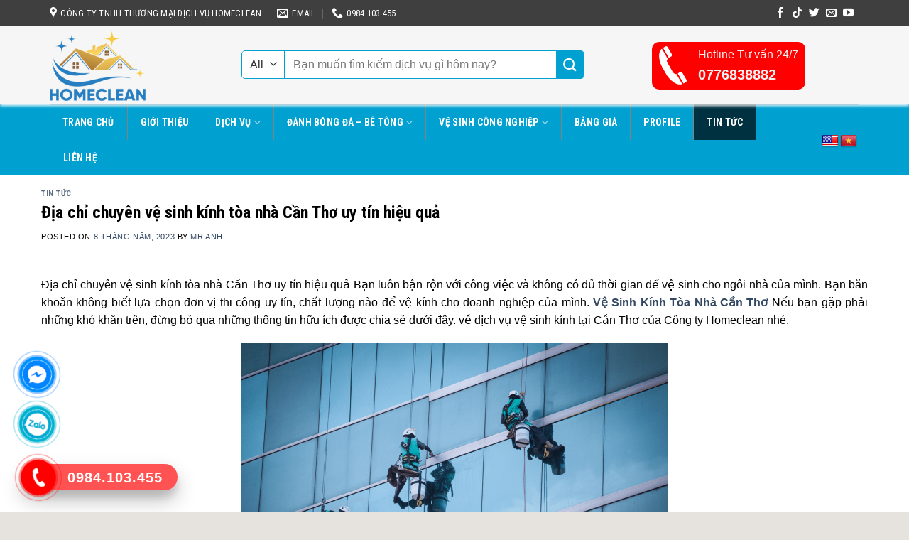

--- FILE ---
content_type: text/html; charset=UTF-8
request_url: https://vesinhhomeclean.com/dia-chi-chuyen-ve-sinh-kinh-toa-nha-can-tho-uy-tin-hieu-qua/
body_size: 32029
content:
<!DOCTYPE html>
<!--[if IE 9 ]> <html lang="vi" class="ie9 loading-site no-js"> <![endif]-->
<!--[if IE 8 ]> <html lang="vi" class="ie8 loading-site no-js"> <![endif]-->
<!--[if (gte IE 9)|!(IE)]><!--><html lang="vi" class="loading-site no-js"> <!--<![endif]-->
<head>
	<meta charset="UTF-8" />
	<meta name="google-site-verification" content="SbFOHNPZPbYR7rrBqpczRqViuFuaeVN1fPRAM9FJWBM" />
	<meta name="google-site-verification" content="dQ7E04h55iOsOBVIIPrRLgYI8pbgXvXSUJaO_x1lyGY" />
	<link rel="profile" href="http://gmpg.org/xfn/11" />
	<link rel="pingback" href="https://vesinhhomeclean.com/xmlrpc.php" />
	<script>(function(html){html.className = html.className.replace(/\bno-js\b/,'js')})(document.documentElement);</script>
<meta name='robots' content='index, follow, max-image-preview:large, max-snippet:-1, max-video-preview:-1' />
<meta name="viewport" content="width=device-width, initial-scale=1, maximum-scale=1" />
	<!-- This site is optimized with the Yoast SEO plugin v21.5 - https://yoast.com/wordpress/plugins/seo/ -->
	<title>Địa chỉ chuyên vệ sinh kính tòa nhà Cần Thơ uy tín hiệu quả</title>
	<meta name="description" content="Nhận tìm Địa chỉ chuyên vệ sinh kính tòa nhà Cần Thơ uy tín hiệu quả Gọi là có 0984.103.455 Bạn luôn bận rộn với công việc và không có đủ thời gian để vệ sinh cho ngôi nhà của mình." />
	<link rel="canonical" href="https://vesinhhomeclean.com/dia-chi-chuyen-ve-sinh-kinh-toa-nha-can-tho-uy-tin-hieu-qua/" />
	<meta property="og:locale" content="vi_VN" />
	<meta property="og:type" content="article" />
	<meta property="og:title" content="Địa chỉ chuyên vệ sinh kính tòa nhà Cần Thơ uy tín hiệu quả" />
	<meta property="og:description" content="Nhận tìm Địa chỉ chuyên vệ sinh kính tòa nhà Cần Thơ uy tín hiệu quả Gọi là có 0984.103.455 Bạn luôn bận rộn với công việc và không có đủ thời gian để vệ sinh cho ngôi nhà của mình." />
	<meta property="og:url" content="https://vesinhhomeclean.com/dia-chi-chuyen-ve-sinh-kinh-toa-nha-can-tho-uy-tin-hieu-qua/" />
	<meta property="og:site_name" content="Vệ Sinh HomeClean" />
	<meta property="article:published_time" content="2023-05-08T15:25:19+00:00" />
	<meta property="article:modified_time" content="2023-05-23T09:50:11+00:00" />
	<meta property="og:image" content="https://vesinhhomeclean.com/wp-content/uploads/2023/03/external-high-rise-building-detail.jpg" />
	<meta property="og:image:width" content="750" />
	<meta property="og:image:height" content="457" />
	<meta property="og:image:type" content="image/jpeg" />
	<meta name="author" content="Mr Anh" />
	<meta name="twitter:card" content="summary_large_image" />
	<meta name="twitter:label1" content="Được viết bởi" />
	<meta name="twitter:data1" content="Mr Anh" />
	<meta name="twitter:label2" content="Ước tính thời gian đọc" />
	<meta name="twitter:data2" content="6 phút" />
	<script type="application/ld+json" class="yoast-schema-graph">{"@context":"https://schema.org","@graph":[{"@type":"WebPage","@id":"https://vesinhhomeclean.com/dia-chi-chuyen-ve-sinh-kinh-toa-nha-can-tho-uy-tin-hieu-qua/","url":"https://vesinhhomeclean.com/dia-chi-chuyen-ve-sinh-kinh-toa-nha-can-tho-uy-tin-hieu-qua/","name":"Địa chỉ chuyên vệ sinh kính tòa nhà Cần Thơ uy tín hiệu quả","isPartOf":{"@id":"https://vesinhhomeclean.com/#website"},"primaryImageOfPage":{"@id":"https://vesinhhomeclean.com/dia-chi-chuyen-ve-sinh-kinh-toa-nha-can-tho-uy-tin-hieu-qua/#primaryimage"},"image":{"@id":"https://vesinhhomeclean.com/dia-chi-chuyen-ve-sinh-kinh-toa-nha-can-tho-uy-tin-hieu-qua/#primaryimage"},"thumbnailUrl":"https://vesinhhomeclean.com/wp-content/uploads/2023/03/external-high-rise-building-detail.jpg","datePublished":"2023-05-08T15:25:19+00:00","dateModified":"2023-05-23T09:50:11+00:00","author":{"@id":"https://vesinhhomeclean.com/#/schema/person/af0dc48f2bc296b6ff1a67adad996f62"},"description":"Nhận tìm Địa chỉ chuyên vệ sinh kính tòa nhà Cần Thơ uy tín hiệu quả Gọi là có 0984.103.455 Bạn luôn bận rộn với công việc và không có đủ thời gian để vệ sinh cho ngôi nhà của mình.","breadcrumb":{"@id":"https://vesinhhomeclean.com/dia-chi-chuyen-ve-sinh-kinh-toa-nha-can-tho-uy-tin-hieu-qua/#breadcrumb"},"inLanguage":"vi","potentialAction":[{"@type":"ReadAction","target":["https://vesinhhomeclean.com/dia-chi-chuyen-ve-sinh-kinh-toa-nha-can-tho-uy-tin-hieu-qua/"]}]},{"@type":"ImageObject","inLanguage":"vi","@id":"https://vesinhhomeclean.com/dia-chi-chuyen-ve-sinh-kinh-toa-nha-can-tho-uy-tin-hieu-qua/#primaryimage","url":"https://vesinhhomeclean.com/wp-content/uploads/2023/03/external-high-rise-building-detail.jpg","contentUrl":"https://vesinhhomeclean.com/wp-content/uploads/2023/03/external-high-rise-building-detail.jpg","width":750,"height":457},{"@type":"BreadcrumbList","@id":"https://vesinhhomeclean.com/dia-chi-chuyen-ve-sinh-kinh-toa-nha-can-tho-uy-tin-hieu-qua/#breadcrumb","itemListElement":[{"@type":"ListItem","position":1,"name":"Home","item":"https://vesinhhomeclean.com/"},{"@type":"ListItem","position":2,"name":"Địa chỉ chuyên vệ sinh kính tòa nhà Cần Thơ uy tín hiệu quả"}]},{"@type":"WebSite","@id":"https://vesinhhomeclean.com/#website","url":"https://vesinhhomeclean.com/","name":"Vệ Sinh HomeClean","description":"","potentialAction":[{"@type":"SearchAction","target":{"@type":"EntryPoint","urlTemplate":"https://vesinhhomeclean.com/?s={search_term_string}"},"query-input":"required name=search_term_string"}],"inLanguage":"vi"},{"@type":"Person","@id":"https://vesinhhomeclean.com/#/schema/person/af0dc48f2bc296b6ff1a67adad996f62","name":"Mr Anh","image":{"@type":"ImageObject","inLanguage":"vi","@id":"https://vesinhhomeclean.com/#/schema/person/image/","url":"https://secure.gravatar.com/avatar/5bce50971987d00ff73d545abb617741?s=96&d=mm&r=g","contentUrl":"https://secure.gravatar.com/avatar/5bce50971987d00ff73d545abb617741?s=96&d=mm&r=g","caption":"Mr Anh"},"sameAs":["https://vesinhhomeclean.com/"],"url":"https://vesinhhomeclean.com/author/thuonghieuviet/"}]}</script>
	<!-- / Yoast SEO plugin. -->


<link rel='dns-prefetch' href='//translate.google.com' />
<link rel='dns-prefetch' href='//cdn.jsdelivr.net' />
<link rel='dns-prefetch' href='//maxcdn.bootstrapcdn.com' />
<link rel='dns-prefetch' href='//use.fontawesome.com' />
<link rel='dns-prefetch' href='//fonts.googleapis.com' />
<link rel="alternate" type="application/rss+xml" title="Dòng thông tin Vệ Sinh HomeClean &raquo;" href="https://vesinhhomeclean.com/feed/" />
<link rel="alternate" type="application/rss+xml" title="Dòng phản hồi Vệ Sinh HomeClean &raquo;" href="https://vesinhhomeclean.com/comments/feed/" />
<link rel="alternate" type="application/rss+xml" title="Vệ Sinh HomeClean &raquo; Địa chỉ chuyên vệ sinh kính tòa nhà Cần Thơ uy tín hiệu quả Dòng phản hồi" href="https://vesinhhomeclean.com/dia-chi-chuyen-ve-sinh-kinh-toa-nha-can-tho-uy-tin-hieu-qua/feed/" />
<link rel="prefetch" href="https://vesinhhomeclean.com/wp-content/themes/flatsome/assets/js/chunk.countup.fe2c1016.js" />
<link rel="prefetch" href="https://vesinhhomeclean.com/wp-content/themes/flatsome/assets/js/chunk.sticky-sidebar.a58a6557.js" />
<link rel="prefetch" href="https://vesinhhomeclean.com/wp-content/themes/flatsome/assets/js/chunk.tooltips.29144c1c.js" />
<link rel="prefetch" href="https://vesinhhomeclean.com/wp-content/themes/flatsome/assets/js/chunk.vendors-popups.947eca5c.js" />
<link rel="prefetch" href="https://vesinhhomeclean.com/wp-content/themes/flatsome/assets/js/chunk.vendors-slider.f0d2cbc9.js" />
<script type="text/javascript">
/* <![CDATA[ */
window._wpemojiSettings = {"baseUrl":"https:\/\/s.w.org\/images\/core\/emoji\/14.0.0\/72x72\/","ext":".png","svgUrl":"https:\/\/s.w.org\/images\/core\/emoji\/14.0.0\/svg\/","svgExt":".svg","source":{"concatemoji":"https:\/\/vesinhhomeclean.com\/wp-includes\/js\/wp-emoji-release.min.js?ver=6.4.7"}};
/*! This file is auto-generated */
!function(i,n){var o,s,e;function c(e){try{var t={supportTests:e,timestamp:(new Date).valueOf()};sessionStorage.setItem(o,JSON.stringify(t))}catch(e){}}function p(e,t,n){e.clearRect(0,0,e.canvas.width,e.canvas.height),e.fillText(t,0,0);var t=new Uint32Array(e.getImageData(0,0,e.canvas.width,e.canvas.height).data),r=(e.clearRect(0,0,e.canvas.width,e.canvas.height),e.fillText(n,0,0),new Uint32Array(e.getImageData(0,0,e.canvas.width,e.canvas.height).data));return t.every(function(e,t){return e===r[t]})}function u(e,t,n){switch(t){case"flag":return n(e,"\ud83c\udff3\ufe0f\u200d\u26a7\ufe0f","\ud83c\udff3\ufe0f\u200b\u26a7\ufe0f")?!1:!n(e,"\ud83c\uddfa\ud83c\uddf3","\ud83c\uddfa\u200b\ud83c\uddf3")&&!n(e,"\ud83c\udff4\udb40\udc67\udb40\udc62\udb40\udc65\udb40\udc6e\udb40\udc67\udb40\udc7f","\ud83c\udff4\u200b\udb40\udc67\u200b\udb40\udc62\u200b\udb40\udc65\u200b\udb40\udc6e\u200b\udb40\udc67\u200b\udb40\udc7f");case"emoji":return!n(e,"\ud83e\udef1\ud83c\udffb\u200d\ud83e\udef2\ud83c\udfff","\ud83e\udef1\ud83c\udffb\u200b\ud83e\udef2\ud83c\udfff")}return!1}function f(e,t,n){var r="undefined"!=typeof WorkerGlobalScope&&self instanceof WorkerGlobalScope?new OffscreenCanvas(300,150):i.createElement("canvas"),a=r.getContext("2d",{willReadFrequently:!0}),o=(a.textBaseline="top",a.font="600 32px Arial",{});return e.forEach(function(e){o[e]=t(a,e,n)}),o}function t(e){var t=i.createElement("script");t.src=e,t.defer=!0,i.head.appendChild(t)}"undefined"!=typeof Promise&&(o="wpEmojiSettingsSupports",s=["flag","emoji"],n.supports={everything:!0,everythingExceptFlag:!0},e=new Promise(function(e){i.addEventListener("DOMContentLoaded",e,{once:!0})}),new Promise(function(t){var n=function(){try{var e=JSON.parse(sessionStorage.getItem(o));if("object"==typeof e&&"number"==typeof e.timestamp&&(new Date).valueOf()<e.timestamp+604800&&"object"==typeof e.supportTests)return e.supportTests}catch(e){}return null}();if(!n){if("undefined"!=typeof Worker&&"undefined"!=typeof OffscreenCanvas&&"undefined"!=typeof URL&&URL.createObjectURL&&"undefined"!=typeof Blob)try{var e="postMessage("+f.toString()+"("+[JSON.stringify(s),u.toString(),p.toString()].join(",")+"));",r=new Blob([e],{type:"text/javascript"}),a=new Worker(URL.createObjectURL(r),{name:"wpTestEmojiSupports"});return void(a.onmessage=function(e){c(n=e.data),a.terminate(),t(n)})}catch(e){}c(n=f(s,u,p))}t(n)}).then(function(e){for(var t in e)n.supports[t]=e[t],n.supports.everything=n.supports.everything&&n.supports[t],"flag"!==t&&(n.supports.everythingExceptFlag=n.supports.everythingExceptFlag&&n.supports[t]);n.supports.everythingExceptFlag=n.supports.everythingExceptFlag&&!n.supports.flag,n.DOMReady=!1,n.readyCallback=function(){n.DOMReady=!0}}).then(function(){return e}).then(function(){var e;n.supports.everything||(n.readyCallback(),(e=n.source||{}).concatemoji?t(e.concatemoji):e.wpemoji&&e.twemoji&&(t(e.twemoji),t(e.wpemoji)))}))}((window,document),window._wpemojiSettings);
/* ]]> */
</script>
<link rel='stylesheet' id='dashicons-css' href='https://vesinhhomeclean.com/wp-includes/css/dashicons.min.css?ver=6.4.7' type='text/css' media='all' />
<link rel='stylesheet' id='elusive-css' href='https://vesinhhomeclean.com/wp-content/plugins/menu-icons/vendor/codeinwp/icon-picker/css/types/elusive.min.css?ver=2.0' type='text/css' media='all' />
<link rel='stylesheet' id='menu-icon-font-awesome-css' href='https://vesinhhomeclean.com/wp-content/plugins/menu-icons/css/fontawesome/css/all.min.css?ver=5.15.4' type='text/css' media='all' />
<link rel='stylesheet' id='foundation-icons-css' href='https://vesinhhomeclean.com/wp-content/plugins/menu-icons/vendor/codeinwp/icon-picker/css/types/foundation-icons.min.css?ver=3.0' type='text/css' media='all' />
<link rel='stylesheet' id='genericons-css' href='https://vesinhhomeclean.com/wp-content/plugins/menu-icons/vendor/codeinwp/icon-picker/css/types/genericons.min.css?ver=3.4' type='text/css' media='all' />
<link rel='stylesheet' id='menu-icons-extra-css' href='https://vesinhhomeclean.com/wp-content/plugins/menu-icons/css/extra.min.css?ver=0.13.7' type='text/css' media='all' />
<style id='wp-emoji-styles-inline-css' type='text/css'>

	img.wp-smiley, img.emoji {
		display: inline !important;
		border: none !important;
		box-shadow: none !important;
		height: 1em !important;
		width: 1em !important;
		margin: 0 0.07em !important;
		vertical-align: -0.1em !important;
		background: none !important;
		padding: 0 !important;
	}
</style>
<style id='wp-block-library-inline-css' type='text/css'>
:root{--wp-admin-theme-color:#007cba;--wp-admin-theme-color--rgb:0,124,186;--wp-admin-theme-color-darker-10:#006ba1;--wp-admin-theme-color-darker-10--rgb:0,107,161;--wp-admin-theme-color-darker-20:#005a87;--wp-admin-theme-color-darker-20--rgb:0,90,135;--wp-admin-border-width-focus:2px;--wp-block-synced-color:#7a00df;--wp-block-synced-color--rgb:122,0,223}@media (min-resolution:192dpi){:root{--wp-admin-border-width-focus:1.5px}}.wp-element-button{cursor:pointer}:root{--wp--preset--font-size--normal:16px;--wp--preset--font-size--huge:42px}:root .has-very-light-gray-background-color{background-color:#eee}:root .has-very-dark-gray-background-color{background-color:#313131}:root .has-very-light-gray-color{color:#eee}:root .has-very-dark-gray-color{color:#313131}:root .has-vivid-green-cyan-to-vivid-cyan-blue-gradient-background{background:linear-gradient(135deg,#00d084,#0693e3)}:root .has-purple-crush-gradient-background{background:linear-gradient(135deg,#34e2e4,#4721fb 50%,#ab1dfe)}:root .has-hazy-dawn-gradient-background{background:linear-gradient(135deg,#faaca8,#dad0ec)}:root .has-subdued-olive-gradient-background{background:linear-gradient(135deg,#fafae1,#67a671)}:root .has-atomic-cream-gradient-background{background:linear-gradient(135deg,#fdd79a,#004a59)}:root .has-nightshade-gradient-background{background:linear-gradient(135deg,#330968,#31cdcf)}:root .has-midnight-gradient-background{background:linear-gradient(135deg,#020381,#2874fc)}.has-regular-font-size{font-size:1em}.has-larger-font-size{font-size:2.625em}.has-normal-font-size{font-size:var(--wp--preset--font-size--normal)}.has-huge-font-size{font-size:var(--wp--preset--font-size--huge)}.has-text-align-center{text-align:center}.has-text-align-left{text-align:left}.has-text-align-right{text-align:right}#end-resizable-editor-section{display:none}.aligncenter{clear:both}.items-justified-left{justify-content:flex-start}.items-justified-center{justify-content:center}.items-justified-right{justify-content:flex-end}.items-justified-space-between{justify-content:space-between}.screen-reader-text{clip:rect(1px,1px,1px,1px);word-wrap:normal!important;border:0;-webkit-clip-path:inset(50%);clip-path:inset(50%);height:1px;margin:-1px;overflow:hidden;padding:0;position:absolute;width:1px}.screen-reader-text:focus{clip:auto!important;background-color:#ddd;-webkit-clip-path:none;clip-path:none;color:#444;display:block;font-size:1em;height:auto;left:5px;line-height:normal;padding:15px 23px 14px;text-decoration:none;top:5px;width:auto;z-index:100000}html :where(.has-border-color){border-style:solid}html :where([style*=border-top-color]){border-top-style:solid}html :where([style*=border-right-color]){border-right-style:solid}html :where([style*=border-bottom-color]){border-bottom-style:solid}html :where([style*=border-left-color]){border-left-style:solid}html :where([style*=border-width]){border-style:solid}html :where([style*=border-top-width]){border-top-style:solid}html :where([style*=border-right-width]){border-right-style:solid}html :where([style*=border-bottom-width]){border-bottom-style:solid}html :where([style*=border-left-width]){border-left-style:solid}html :where(img[class*=wp-image-]){height:auto;max-width:100%}:where(figure){margin:0 0 1em}html :where(.is-position-sticky){--wp-admin--admin-bar--position-offset:var(--wp-admin--admin-bar--height,0px)}@media screen and (max-width:600px){html :where(.is-position-sticky){--wp-admin--admin-bar--position-offset:0px}}
</style>
<style id='classic-theme-styles-inline-css' type='text/css'>
/*! This file is auto-generated */
.wp-block-button__link{color:#fff;background-color:#32373c;border-radius:9999px;box-shadow:none;text-decoration:none;padding:calc(.667em + 2px) calc(1.333em + 2px);font-size:1.125em}.wp-block-file__button{background:#32373c;color:#fff;text-decoration:none}
</style>
<link rel='stylesheet' id='contact-form-7-css' href='https://vesinhhomeclean.com/wp-content/plugins/contact-form-7/includes/css/styles.css?ver=5.8.2' type='text/css' media='all' />
<link rel='stylesheet' id='google-language-translator-css' href='https://vesinhhomeclean.com/wp-content/plugins/google-language-translator/css/style.css?ver=6.0.19' type='text/css' media='' />
<style id='woocommerce-inline-inline-css' type='text/css'>
.woocommerce form .form-row .required { visibility: visible; }
</style>
<link rel='stylesheet' id='ez-toc-css' href='https://vesinhhomeclean.com/wp-content/plugins/easy-table-of-contents/assets/css/screen.min.css?ver=2.0.57.1' type='text/css' media='all' />
<style id='ez-toc-inline-css' type='text/css'>
div#ez-toc-container .ez-toc-title {font-size: 120%;}div#ez-toc-container .ez-toc-title {font-weight: 500;}div#ez-toc-container ul li {font-size: 95%;}div#ez-toc-container nav ul ul li ul li {font-size: %!important;}div#ez-toc-container {width: 100%;}
.ez-toc-container-direction {direction: ltr;}.ez-toc-counter ul{counter-reset: item ;}.ez-toc-counter nav ul li a::before {content: counters(item, ".", decimal) ". ";display: inline-block;counter-increment: item;flex-grow: 0;flex-shrink: 0;margin-right: .2em; float: left; }.ez-toc-widget-direction {direction: ltr;}.ez-toc-widget-container ul{counter-reset: item ;}.ez-toc-widget-container nav ul li a::before {content: counters(item, ".", decimal) ". ";display: inline-block;counter-increment: item;flex-grow: 0;flex-shrink: 0;margin-right: .2em; float: left; }
</style>
<link rel='stylesheet' id='flatsome-ionicons-css' href='//maxcdn.bootstrapcdn.com/font-awesome/4.7.0/css/font-awesome.min.css?ver=6.4.7' type='text/css' media='all' />
<link rel='stylesheet' id='font-awesome-official-css' href='https://use.fontawesome.com/releases/v6.0.0/css/all.css' type='text/css' media='all' integrity="sha384-3B6NwesSXE7YJlcLI9RpRqGf2p/EgVH8BgoKTaUrmKNDkHPStTQ3EyoYjCGXaOTS" crossorigin="anonymous" />
<link rel='stylesheet' id='flatsome-main-css' href='https://vesinhhomeclean.com/wp-content/themes/flatsome/assets/css/flatsome.css?ver=3.15.3' type='text/css' media='all' />
<style id='flatsome-main-inline-css' type='text/css'>
@font-face {
				font-family: "fl-icons";
				font-display: block;
				src: url(https://vesinhhomeclean.com/wp-content/themes/flatsome/assets/css/icons/fl-icons.eot?v=3.15.3);
				src:
					url(https://vesinhhomeclean.com/wp-content/themes/flatsome/assets/css/icons/fl-icons.eot#iefix?v=3.15.3) format("embedded-opentype"),
					url(https://vesinhhomeclean.com/wp-content/themes/flatsome/assets/css/icons/fl-icons.woff2?v=3.15.3) format("woff2"),
					url(https://vesinhhomeclean.com/wp-content/themes/flatsome/assets/css/icons/fl-icons.ttf?v=3.15.3) format("truetype"),
					url(https://vesinhhomeclean.com/wp-content/themes/flatsome/assets/css/icons/fl-icons.woff?v=3.15.3) format("woff"),
					url(https://vesinhhomeclean.com/wp-content/themes/flatsome/assets/css/icons/fl-icons.svg?v=3.15.3#fl-icons) format("svg");
			}
</style>
<link rel='stylesheet' id='flatsome-shop-css' href='https://vesinhhomeclean.com/wp-content/themes/flatsome/assets/css/flatsome-shop.css?ver=3.15.3' type='text/css' media='all' />
<link rel='stylesheet' id='flatsome-style-css' href='https://vesinhhomeclean.com/wp-content/themes/web-khoi-nghiep/style.css?ver=3.4.3' type='text/css' media='all' />
<link rel='stylesheet' id='flatsome-googlefonts-css' href='//fonts.googleapis.com/css?family=Roboto+Condensed%3Aregular%2C700%2C700%7C-apple-system%2C+BlinkMacSystemFont%2C+%22Segoe+UI%22%2C+Roboto%2C+Oxygen-Sans%2C+Ubuntu%2C+Cantarell%2C+%22Helvetica+Neue%22%2C+sans-serif%3Aregular%2Cregular%2Cregular&#038;display=swap&#038;ver=3.9' type='text/css' media='all' />
<link rel='stylesheet' id='font-awesome-official-v4shim-css' href='https://use.fontawesome.com/releases/v6.0.0/css/v4-shims.css' type='text/css' media='all' integrity="sha384-Mo3tUbn02WJ1eXNOTbemz64sjSQx9PEUk4o3BJbDNrfhSAfbPobKWeqYpV3xkTBC" crossorigin="anonymous" />
<script type="text/javascript" src="https://vesinhhomeclean.com/wp-includes/js/jquery/jquery.min.js?ver=3.7.1" id="jquery-core-js"></script>
<script type="text/javascript" src="https://vesinhhomeclean.com/wp-includes/js/jquery/jquery-migrate.min.js?ver=3.4.1" id="jquery-migrate-js"></script>
<link rel="https://api.w.org/" href="https://vesinhhomeclean.com/wp-json/" /><link rel="alternate" type="application/json" href="https://vesinhhomeclean.com/wp-json/wp/v2/posts/5030" /><link rel="EditURI" type="application/rsd+xml" title="RSD" href="https://vesinhhomeclean.com/xmlrpc.php?rsd" />
<meta name="generator" content="WordPress 6.4.7" />
<meta name="generator" content="WooCommerce 8.2.4" />
<link rel='shortlink' href='https://vesinhhomeclean.com/?p=5030' />
<link rel="alternate" type="application/json+oembed" href="https://vesinhhomeclean.com/wp-json/oembed/1.0/embed?url=https%3A%2F%2Fvesinhhomeclean.com%2Fdia-chi-chuyen-ve-sinh-kinh-toa-nha-can-tho-uy-tin-hieu-qua%2F" />
<link rel="alternate" type="text/xml+oembed" href="https://vesinhhomeclean.com/wp-json/oembed/1.0/embed?url=https%3A%2F%2Fvesinhhomeclean.com%2Fdia-chi-chuyen-ve-sinh-kinh-toa-nha-can-tho-uy-tin-hieu-qua%2F&#038;format=xml" />
<style>p.hello{font-size:12px;color:darkgray;}#google_language_translator,#flags{text-align:left;}#google_language_translator,#language{clear:both;width:160px;text-align:right;}#language{float:right;}#flags{text-align:right;width:165px;float:right;clear:right;}#flags ul{float:right!important;}p.hello{text-align:right;float:right;clear:both;}.glt-clear{height:0px;clear:both;margin:0px;padding:0px;}#flags{width:165px;}#flags a{display:inline-block;margin-left:2px;}#google_language_translator a{display:none!important;}div.skiptranslate.goog-te-gadget{display:inline!important;}.goog-te-gadget{color:transparent!important;}.goog-te-gadget{font-size:0px!important;}.goog-branding{display:none;}.goog-tooltip{display: none!important;}.goog-tooltip:hover{display: none!important;}.goog-text-highlight{background-color:transparent!important;border:none!important;box-shadow:none!important;}#google_language_translator{display:none;}#google_language_translator select.goog-te-combo{color:#32373c;}div.skiptranslate{display:none!important;}body{top:0px!important;}#goog-gt-{display:none!important;}#glt-translate-trigger{left:20px;right:auto;}#glt-translate-trigger > span{color:#ffffff;}#glt-translate-trigger{background:#f89406;}.goog-te-gadget .goog-te-combo{width:100%;}</style> 

<!-- Star   -->
<div class="ring-wrap" style="bottom: 0% !important;">
<!-- 	Star Mess      -->
<div class="mess-ring" style="display: block !important;">
    <div class="mess-ring-circle"></div>
    <div class="mess-ring-circle-fill"></div>
    <div class="mess-ring-img-circle">
        <a href="https://www.facebook.com/dichvuvesinhcongnghiepnguyetcat" target="_blank" class="pps-btn-img">
        <img src="https://vesinhhomeclean.com/wp-content/plugins/lien-he-thv/images/mess.png" alt="" width="50" />
        </a>
    </div>
</div>
<!--  End Mess	 -->
<!-- 	Star zalo   -->
<div class="zalo-ring" style="display: block !important;">
    <div class="zalo-ring-circle"></div>
    <div class="zalo-ring-circle-fill"></div>
    <div class="zalo-ring-img-circle">
        <a href="https://zalo.me/0984.103.455" target="_blank" class="pps-btn-img">
        <img src="https://vesinhhomeclean.com/wp-content/plugins/lien-he-thv/images/zalo-img.png" alt="" width="50" />
        </a>
    </div>
</div>
<!--  End Zalo	 -->
<!-- 	Star hotline   -->
<div class="hotline-phone-ring" style="display: block !important;">
    <div class="hotline-phone-ring-circle"></div>
    <div class="hotline-phone-ring-circle-fill"></div>
    <div class="hotline-phone-ring-img-circle">
        <a href="tel:0984.103.455" class="pps-btn-img">
        <img src="https://vesinhhomeclean.com/wp-content/plugins/lien-he-thv/images/phone.png" alt="" width="50" style="transform: initial"/>
        </a>
    </div>
</div>
        <div class="hotline-bar" style="display: block;">
			<a href="tel:0984.103.455">
				<span class="text-hotline">0984.103.455</span>
			</a>
		</div>
	<!--  End hotline   -->
</div>
<!--  End  -->
<style>
/* wrap */

.ring-wrap {
    position: fixed;
    bottom: 0;
    left: 0;
    z-index: 999999;
}


/* Mess */

.mess-ring {
    position: relative;
    visibility: visible;
    background-color: transparent;
    width: 110px;
    height: 65px;
    cursor: pointer;
    z-index: 11;
    -webkit-backface-visibility: hidden;
    -webkit-transform: translateZ(0);
    transition: visibility .5s;
    left: -10px;
    bottom: 15px;
    display: block;
}

.mess-ring-circle {
    width: 90px;
    height: 90px;
    top: 17px;
    left: 17px;
    position: absolute;
    background-color: transparent;
    border-radius: 100%;
    border: 2px solid #007bffb2;
    -webkit-animation: phonering-alo-circle-anim 1.2s infinite ease-in-out;
    animation: phonering-alo-circle-anim 1.2s infinite ease-in-out;
    transition: all .5s;
    -webkit-transform-origin: 50% 50%;
    -ms-transform-origin: 50% 50%;
    transform-origin: 50% 50%;
    opacity: 0.5;
}

.mess-ring-circle-fill {
    width: 70px;
    height: 70px;
    top: 27px;
    left: 27px;
    position: absolute;
    background-color: #007bffb2;
    border-radius: 100%;
    border: 2px solid transparent;
    -webkit-animation: phonering-alo-circle-fill-anim 2.3s infinite ease-in-out;
    animation: phonering-alo-circle-fill-anim 2.3s infinite ease-in-out;
    transition: all .5s;
    -webkit-transform-origin: 50% 50%;
    -ms-transform-origin: 50% 50%;
    transform-origin: 50% 50%;
}

.mess-ring-img-circle {
    background-color: #0091ff;
    width: 50px;
    height: 50px;
    top: 37px;
    left: 37px;
    position: absolute;
    background-size: 20px;
    border-radius: 100%;
    border: 2px solid transparent;
    -webkit-animation: phonering-alo-circle-img-anim 1s infinite ease-in-out;
    animation: phonering-alo-circle-img-anim 1s infinite ease-in-out;
    -webkit-transform-origin: 50% 50%;
    -ms-transform-origin: 50% 50%;
    transform-origin: 50% 50%;
    display: -webkit-box;
    display: -webkit-flex;
    display: -ms-flexbox;
    display: flex;
    align-items: center;
    justify-content: center;
}

.mess-ring-img-circle .pps-btn-img {
    display: -webkit-box;
    display: -webkit-flex;
    display: -ms-flexbox;
    display: flex;
}

.mess-ring-img-circle .pps-btn-img img {
    width: 45px;
    height: 45px;
}


/* zalo	 */

.zalo-ring {
    position: relative;
    visibility: visible;
    background-color: transparent;
    width: 110px;
    height: 65px;
    cursor: pointer;
    z-index: 11;
    -webkit-backface-visibility: hidden;
    -webkit-transform: translateZ(0);
    transition: visibility .5s;
    left: -10px;
    bottom: 10px;
    display: block;
}

.zalo-ring-circle {
    width: 90px;
    height: 90px;
    top: 17px;
    left: 17px;
    position: absolute;
    background-color: transparent;
    border-radius: 100%;
    border: 2px solid #00b2d1b5;
    -webkit-animation: phonering-alo-circle-anim 1.2s infinite ease-in-out;
    animation: phonering-alo-circle-anim 1.2s infinite ease-in-out;
    transition: all .5s;
    -webkit-transform-origin: 50% 50%;
    -ms-transform-origin: 50% 50%;
    transform-origin: 50% 50%;
    opacity: 0.5;
}

.zalo-ring-circle-fill {
    width: 70px;
    height: 70px;
    top: 27px;
    left: 27px;
    position: absolute;
    background-color: #00b2d1b5;
    border-radius: 100%;
    border: 2px solid transparent;
    -webkit-animation: phonering-alo-circle-fill-anim 2.3s infinite ease-in-out;
    animation: phonering-alo-circle-fill-anim 2.3s infinite ease-in-out;
    transition: all .5s;
    -webkit-transform-origin: 50% 50%;
    -ms-transform-origin: 50% 50%;
    transform-origin: 50% 50%;
}

.zalo-ring-img-circle {
    background-color: #00b2d1;
    width: 50px;
    height: 50px;
    top: 37px;
    left: 37px;
    position: absolute;
    background-size: 20px;
    border-radius: 100%;
    border: 2px solid transparent;
    -webkit-animation: phonering-alo-circle-img-anim 1s infinite ease-in-out;
    animation: phonering-alo-circle-img-anim 1s infinite ease-in-out;
    -webkit-transform-origin: 50% 50%;
    -ms-transform-origin: 50% 50%;
    transform-origin: 50% 50%;
    display: -webkit-box;
    display: -webkit-flex;
    display: -ms-flexbox;
    display: flex;
    align-items: center;
    justify-content: center;
}

.zalo-ring-img-circle .pps-btn-img {
    display: -webkit-box;
    display: -webkit-flex;
    display: -ms-flexbox;
    display: flex;
}

.zalo-ring-img-circle .pps-btn-img img {
    width: 45px;
    height: 45px;
}


/* Hotline	 */

.hotline-phone-ring {
    position: relative;
    visibility: visible;
    background-color: transparent;
    width: 110px;
    height: 110px;
    cursor: pointer;
    z-index: 11;
    -webkit-backface-visibility: hidden;
    -webkit-transform: translateZ(0);
    transition: visibility .5s;
    left: -8px;
    bottom: 0;
    display: block;
}

.hotline-phone-ring-circle {
    width: 90px;
    height: 90px;
    top: 17px;
    left: 17px;
    position: absolute;
    background-color: transparent;
    border-radius: 100%;
    border: 2px solid #ff0000ad;
    -webkit-animation: phonering-alo-circle-anim 1.2s infinite ease-in-out;
    animation: phonering-alo-circle-anim 1.2s infinite ease-in-out;
    transition: all .5s;
    -webkit-transform-origin: 50% 50%;
    -ms-transform-origin: 50% 50%;
    transform-origin: 50% 50%;
    opacity: 0.5;
}

.hotline-phone-ring-circle-fill {
    width: 70px;
    height: 70px;
    top: 27px;
    left: 27px;
    position: absolute;
    background-color: #ff0000ad;
    border-radius: 100%;
    border: 2px solid transparent;
    -webkit-animation: phonering-alo-circle-fill-anim 2.3s infinite ease-in-out;
    animation: phonering-alo-circle-fill-anim 2.3s infinite ease-in-out;
    transition: all .5s;
    -webkit-transform-origin: 50% 50%;
    -ms-transform-origin: 50% 50%;
    transform-origin: 50% 50%;
}

.hotline-phone-ring-img-circle {
    background-color: #ff0000;
    width: 50px;
    height: 50px;
    top: 37px;
    left: 37px;
    position: absolute;
    background-size: 20px;
    border-radius: 100%;
    border: 2px solid transparent;
    -webkit-animation: phonering-alo-circle-img-anim 1s infinite ease-in-out;
    animation: phonering-alo-circle-img-anim 1s infinite ease-in-out;
    -webkit-transform-origin: 50% 50%;
    -ms-transform-origin: 50% 50%;
    transform-origin: 50% 50%;
    display: -webkit-box;
    display: -webkit-flex;
    display: -ms-flexbox;
    display: flex;
    align-items: center;
    justify-content: center;
}

.hotline-phone-ring-img-circle .pps-btn-img {
    display: -webkit-box;
    display: -webkit-flex;
    display: -ms-flexbox;
    display: flex;
}

.hotline-phone-ring-img-circle .pps-btn-img img {
    width: 30px;
    height: 30px;
}

.hotline-bar {
    position: absolute;
    background: #ff0000ad;
    height: 37px;
    width: 220px;
    line-height: 40px;
    border-radius: 3px;
    padding: 0 10px;
    background-size: 100%;
    cursor: pointer;
    transition: all 0.8s;
    -webkit-transition: all 0.8s;
    z-index: 9;
    box-shadow: 0 14px 28px rgb(0 0 0 / 25%), 0 10px 10px rgb(0 0 0 / 10%);
    border-radius: 50px !important;
    /* width: 175px !important; */
    left: 30px;
    bottom: 30px;
}

.hotline-bar>a {
	color: #fff;
    text-decoration: none;
    font-size: 20px;
    font-weight: bold;
    text-indent: 55px;
    display: block;
    letter-spacing: 1px;
    line-height: 38px;
    font-family: Arial;
}

.hotline-bar>a:hover,
.hotline-bar>a:active {
    color: #fff;
}

@-webkit-keyframes phonering-alo-circle-anim {
    0% {
        -webkit-transform: rotate(0) scale(0.5) skew(1deg);
        -webkit-opacity: 0.1;
    }
    30% {
        -webkit-transform: rotate(0) scale(0.7) skew(1deg);
        -webkit-opacity: 0.5;
    }
    100% {
        -webkit-transform: rotate(0) scale(1) skew(1deg);
        -webkit-opacity: 0.1;
    }
}

@-webkit-keyframes phonering-alo-circle-fill-anim {
    0% {
        -webkit-transform: rotate(0) scale(0.7) skew(1deg);
        opacity: 0.6;
    }
    50% {
        -webkit-transform: rotate(0) scale(1) skew(1deg);
        opacity: 0.6;
    }
    100% {
        -webkit-transform: rotate(0) scale(0.7) skew(1deg);
        opacity: 0.6;
    }
}

@-webkit-keyframes phonering-alo-circle-img-anim {
    0% {
        -webkit-transform: rotate(0) scale(1) skew(1deg);
    }
    10% {
        -webkit-transform: rotate(-25deg) scale(1) skew(1deg);
    }
    20% {
        -webkit-transform: rotate(25deg) scale(1) skew(1deg);
    }
    30% {
        -webkit-transform: rotate(-25deg) scale(1) skew(1deg);
    }
    40% {
        -webkit-transform: rotate(25deg) scale(1) skew(1deg);
    }
    50% {
        -webkit-transform: rotate(0) scale(1) skew(1deg);
    }
    100% {
        -webkit-transform: rotate(0) scale(1) skew(1deg);
    }
}

@media (max-width: 768px) {
	.ring-wrap {
		z-index: 99;
	}
    /*  hotline  */
    .hotline-bar {
        /* display: none !important; */
		bottom: 37px;
		width: 200px;
		left: 30px;
    }
	.hotline-bar>a{
		text-indent: 40px;
	}
    .hotline-phone-ring {
        left: -8px;
    }
    /* 	mess */
	.mess-ring{
		bottom: 0px;
	}
    .mess-ring-circle {
		width: 85px;
		height: 85px;
		top: 11px;
		left: 11px;
    }
    .mess-ring-circle-fill {
        width: 55px;
		height: 55px;
		top: 26px;
		left: 26px;
    }
    .mess-ring-img-circle {
        width: 40px;
        height: 40px;
        top: 34px;
        left: 34px;
    }
    .mess-ring-img-circle .pps-btn-img img {
        width: 30px;
        height: 30px;
    }
    /* 	zalo */
	.zalo-ring{
		bottom: 0px;
	}
    .zalo-ring-circle {
        width: 85px;
        height: 85px;
        top: 11px;
        left: 11px;
    }
    .zalo-ring-circle-fill {
        width: 55px;
		height: 55px;
		top: 26px;
		left: 26px;
    }
    .zalo-ring-img-circle {
        width: 40px;
        height: 40px;
        top: 34px;
        left: 34px;
    }
    .zalo-ring-img-circle .pps-btn-img img {
        width: 30px;
        height: 30px;
    }
    /* 	hotline */
    .hotline-phone-ring-circle {
        width: 85px;
        height: 85px;
        top: 11px;
        left: 11px;
    }
    .hotline-phone-ring-circle-fill {
        width: 55px;
		height: 55px;
		top: 26px;
		left: 26px;
    }
    .hotline-phone-ring-img-circle {
        width: 40px;
        height: 40px;
        top: 34px;
        left: 34px;
    }
    .hotline-phone-ring-img-circle .pps-btn-img img {
        width: 30px;
        height: 30px;
    }
}

</style>
<style>.bg{opacity: 0; transition: opacity 1s; -webkit-transition: opacity 1s;} .bg-loaded{opacity: 1;}</style><!--[if IE]><link rel="stylesheet" type="text/css" href="https://vesinhhomeclean.com/wp-content/themes/flatsome/assets/css/ie-fallback.css"><script src="//cdnjs.cloudflare.com/ajax/libs/html5shiv/3.6.1/html5shiv.js"></script><script>var head = document.getElementsByTagName('head')[0],style = document.createElement('style');style.type = 'text/css';style.styleSheet.cssText = ':before,:after{content:none !important';head.appendChild(style);setTimeout(function(){head.removeChild(style);}, 0);</script><script src="https://vesinhhomeclean.com/wp-content/themes/flatsome/assets/libs/ie-flexibility.js"></script><![endif]--><meta property="og:image" content="/wp-content/uploads/2023/03/bn-ghj.png">

<meta name="google-site-verification" content="eg8mj5EV-S03mubue11gMS9_NwTBXBwDoCaxZnNq_V8" />

<meta name="google-site-verification" content="HFB-cCswGcmaYScW7hEGSyvrinjGZXl0czrtePBfh2c" />	<noscript><style>.woocommerce-product-gallery{ opacity: 1 !important; }</style></noscript>
	<link rel="icon" href="https://vesinhhomeclean.com/wp-content/uploads/2023/03/cropped-logo_vesinh-32x32.png" sizes="32x32" />
<link rel="icon" href="https://vesinhhomeclean.com/wp-content/uploads/2023/03/cropped-logo_vesinh-192x192.png" sizes="192x192" />
<link rel="apple-touch-icon" href="https://vesinhhomeclean.com/wp-content/uploads/2023/03/cropped-logo_vesinh-180x180.png" />
<meta name="msapplication-TileImage" content="https://vesinhhomeclean.com/wp-content/uploads/2023/03/cropped-logo_vesinh-270x270.png" />
<style id="custom-css" type="text/css">:root {--primary-color: #00a0d0;}html{background-color:#E6E2DE!important;}.full-width .ubermenu-nav, .container, .row{max-width: 1170px}.row.row-collapse{max-width: 1140px}.row.row-small{max-width: 1162.5px}.row.row-large{max-width: 1200px}.header-main{height: 110px}#logo img{max-height: 110px}#logo{width:200px;}#logo img{padding:5px 0;}.header-bottom{min-height: 50px}.header-top{min-height: 37px}.transparent .header-main{height: 265px}.transparent #logo img{max-height: 265px}.has-transparent + .page-title:first-of-type,.has-transparent + #main > .page-title,.has-transparent + #main > div > .page-title,.has-transparent + #main .page-header-wrapper:first-of-type .page-title{padding-top: 345px;}.header.show-on-scroll,.stuck .header-main{height:70px!important}.stuck #logo img{max-height: 70px!important}.search-form{ width: 100%;}.header-bg-color {background-color: rgba(255,255,255,0.8)}.header-bottom {background-color: #334862}.header-main .nav > li > a{line-height: 16px }.stuck .header-main .nav > li > a{line-height: 50px }.header-bottom-nav > li > a{line-height: 35px }@media (max-width: 549px) {.header-main{height: 70px}#logo img{max-height: 70px}}.header-top{background-color:#3f3f3f!important;}/* Color */.accordion-title.active, .has-icon-bg .icon .icon-inner,.logo a, .primary.is-underline, .primary.is-link, .badge-outline .badge-inner, .nav-outline > li.active> a,.nav-outline >li.active > a, .cart-icon strong,[data-color='primary'], .is-outline.primary{color: #00a0d0;}/* Color !important */[data-text-color="primary"]{color: #00a0d0!important;}/* Background Color */[data-text-bg="primary"]{background-color: #00a0d0;}/* Background */.scroll-to-bullets a,.featured-title, .label-new.menu-item > a:after, .nav-pagination > li > .current,.nav-pagination > li > span:hover,.nav-pagination > li > a:hover,.has-hover:hover .badge-outline .badge-inner,button[type="submit"], .button.wc-forward:not(.checkout):not(.checkout-button), .button.submit-button, .button.primary:not(.is-outline),.featured-table .title,.is-outline:hover, .has-icon:hover .icon-label,.nav-dropdown-bold .nav-column li > a:hover, .nav-dropdown.nav-dropdown-bold > li > a:hover, .nav-dropdown-bold.dark .nav-column li > a:hover, .nav-dropdown.nav-dropdown-bold.dark > li > a:hover, .header-vertical-menu__opener ,.is-outline:hover, .tagcloud a:hover,.grid-tools a, input[type='submit']:not(.is-form), .box-badge:hover .box-text, input.button.alt,.nav-box > li > a:hover,.nav-box > li.active > a,.nav-pills > li.active > a ,.current-dropdown .cart-icon strong, .cart-icon:hover strong, .nav-line-bottom > li > a:before, .nav-line-grow > li > a:before, .nav-line > li > a:before,.banner, .header-top, .slider-nav-circle .flickity-prev-next-button:hover svg, .slider-nav-circle .flickity-prev-next-button:hover .arrow, .primary.is-outline:hover, .button.primary:not(.is-outline), input[type='submit'].primary, input[type='submit'].primary, input[type='reset'].button, input[type='button'].primary, .badge-inner{background-color: #00a0d0;}/* Border */.nav-vertical.nav-tabs > li.active > a,.scroll-to-bullets a.active,.nav-pagination > li > .current,.nav-pagination > li > span:hover,.nav-pagination > li > a:hover,.has-hover:hover .badge-outline .badge-inner,.accordion-title.active,.featured-table,.is-outline:hover, .tagcloud a:hover,blockquote, .has-border, .cart-icon strong:after,.cart-icon strong,.blockUI:before, .processing:before,.loading-spin, .slider-nav-circle .flickity-prev-next-button:hover svg, .slider-nav-circle .flickity-prev-next-button:hover .arrow, .primary.is-outline:hover{border-color: #00a0d0}.nav-tabs > li.active > a{border-top-color: #00a0d0}.widget_shopping_cart_content .blockUI.blockOverlay:before { border-left-color: #00a0d0 }.woocommerce-checkout-review-order .blockUI.blockOverlay:before { border-left-color: #00a0d0 }/* Fill */.slider .flickity-prev-next-button:hover svg,.slider .flickity-prev-next-button:hover .arrow{fill: #00a0d0;}/* Background Color */[data-icon-label]:after, .secondary.is-underline:hover,.secondary.is-outline:hover,.icon-label,.button.secondary:not(.is-outline),.button.alt:not(.is-outline), .badge-inner.on-sale, .button.checkout, .single_add_to_cart_button, .current .breadcrumb-step{ background-color:#00a0d0; }[data-text-bg="secondary"]{background-color: #00a0d0;}/* Color */.secondary.is-underline,.secondary.is-link, .secondary.is-outline,.stars a.active, .star-rating:before, .woocommerce-page .star-rating:before,.star-rating span:before, .color-secondary{color: #00a0d0}/* Color !important */[data-text-color="secondary"]{color: #00a0d0!important;}/* Border */.secondary.is-outline:hover{border-color:#00a0d0}.success.is-underline:hover,.success.is-outline:hover,.success{background-color: #00a0d0}.success-color, .success.is-link, .success.is-outline{color: #00a0d0;}.success-border{border-color: #00a0d0!important;}/* Color !important */[data-text-color="success"]{color: #00a0d0!important;}/* Background Color */[data-text-bg="success"]{background-color: #00a0d0;}.alert.is-underline:hover,.alert.is-outline:hover,.alert{background-color: #f71111}.alert.is-link, .alert.is-outline, .color-alert{color: #f71111;}/* Color !important */[data-text-color="alert"]{color: #f71111!important;}/* Background Color */[data-text-bg="alert"]{background-color: #f71111;}body{font-size: 100%;}@media screen and (max-width: 549px){body{font-size: 100%;}}body{font-family:"-apple-system, BlinkMacSystemFont, "Segoe UI", Roboto, Oxygen-Sans, Ubuntu, Cantarell, "Helvetica Neue", sans-serif", sans-serif}body{font-weight: 0}body{color: #000000}.nav > li > a {font-family:"Roboto Condensed", sans-serif;}.mobile-sidebar-levels-2 .nav > li > ul > li > a {font-family:"Roboto Condensed", sans-serif;}.nav > li > a {font-weight: 700;}.mobile-sidebar-levels-2 .nav > li > ul > li > a {font-weight: 700;}h1,h2,h3,h4,h5,h6,.heading-font, .off-canvas-center .nav-sidebar.nav-vertical > li > a{font-family: "Roboto Condensed", sans-serif;}h1,h2,h3,h4,h5,h6,.heading-font,.banner h1,.banner h2{font-weight: 700;}h1,h2,h3,h4,h5,h6,.heading-font{color: #000000;}.alt-font{font-family: "-apple-system, BlinkMacSystemFont, "Segoe UI", Roboto, Oxygen-Sans, Ubuntu, Cantarell, "Helvetica Neue", sans-serif", sans-serif;}.alt-font{font-weight: 0!important;}.header:not(.transparent) .header-nav-main.nav > li > a {color: #ffffff;}.header:not(.transparent) .header-nav-main.nav > li > a:hover,.header:not(.transparent) .header-nav-main.nav > li.active > a,.header:not(.transparent) .header-nav-main.nav > li.current > a,.header:not(.transparent) .header-nav-main.nav > li > a.active,.header:not(.transparent) .header-nav-main.nav > li > a.current{color: #8a7e7c;}.header-nav-main.nav-line-bottom > li > a:before,.header-nav-main.nav-line-grow > li > a:before,.header-nav-main.nav-line > li > a:before,.header-nav-main.nav-box > li > a:hover,.header-nav-main.nav-box > li.active > a,.header-nav-main.nav-pills > li > a:hover,.header-nav-main.nav-pills > li.active > a{color:#FFF!important;background-color: #8a7e7c;}.header:not(.transparent) .header-bottom-nav.nav > li > a{color: #00a0d0;}@media screen and (min-width: 550px){.products .box-vertical .box-image{min-width: 300px!important;width: 300px!important;}}.footer-1{background-color: #FFFFFF}.footer-2{background-color: #ffffff}.absolute-footer, html{background-color: #1a3774}.page-title-small + main .product-container > .row{padding-top:0;}/* Custom CSS */.devvn_buy_now{max-width:100% !important;width:100% !important;}span.onsale{}/*************** ADD CUSTOM CSS HERE. ***************/@media (max-width: 1023px){.full-medium{width: 100% !important; flex-basis: 100% !important;}}@media(min-width: 1025px){}.product-title{min-height: 40px;}.product-title a{color: #5c4439;font-weight: bold;}ul.nav-right .cart-item .cart-price .woocommerce-Price-amount{color: white;}ul.nav-right .cart-item i.icon-shopping-cart{color: white;}.flex-right ul li{padding: 0px 3px !important;}.flex-right ul li a{text-transform: initial !important;font-size: 15px !important;}.header-bottom-nav > li+li {border-left: 1px solid #828282 !important;}/*Màu sắc button*/.social-button, .social-icons .button.icon:not(.is-outline), .social-icons .button.icon:hover {background-color: currentColor !important;border-color: currentColor !important;}.button.facebook,.button.facebook:not(.is-outline), .button.facebook:hover {color: #fff;background-color: #446084;border-color: #446084;}.button.twitter,.button.twitter:not(.is-outline), .button.twitter:hover {color: white ; background-color : #2478ba;border-color: #2478ba ;}.button.email,.button.email:not(.is-outline), .button.email:hover {color: #fff;background-color: black ;border-color: black ;}.button.pinterest,.button.pinterest:not(.is-outline), .button.pinterest:hover {color: #fff !important;background-color: #cb2320;border-color: #cb2320;}.button.google-plus,.button.google-plus:not(.is-outline), .button.google-plus:hover {color: #fff ;background-color: #dd4e31 ;border-color: #dd4e31 ;}.button.linkedin,.button.linkedin:not(.is-outline), .button.linkedin:hover {color: #fff ;background-color: #0072b7 ;border-color: #0072b7 ;}.single-date{border-bottom: 1px dashed #ededed;}h1.entry-title{font-size: 24px ;}/*Kết thúc màu sắc*/footer.entry-meta {border-top: none !important;border-bottom: 1px dashed #ececec !important;}.entry-content img{width: auto !important}.duong-line {background: rgba(0,0,0,0) url(images/line.png) repeat scroll 0 0;height: 12px;margin-top: 5px;overflow: hidden;}.related-post h7{font-weight: bold;font-size: 18px;float: left;margin: -8px 20px 0 0;}.home #main{background: #F1F1F1 !important;}.price-wrapper span.amount{color: #ea1f26 !important}.box-text-products{text-align: center;}.woocommerce-breadcrumb {font-size: 13px;}.widget_shopping_cart ul li.mini_cart_item{padding-right: 20px !important;padding-left: 60px !important;}.widget_shopping_cart ul li.mini_cart_item a{font-size: 12px !important}.price_slider_amount .price_label{font-size: 12px}.grid-tools a{background: #F36F36 !important}h1.product-title{font-weight: 500 !important}.header-block-block-1 .col{padding-bottom: 0px !important;}[data-icon-label]:after, .secondary.is-underline:hover, .secondary.is-outline:hover, .icon-label, .button.secondary:not(.is-outline), .button.alt:not(.is-outline), .badge-inner.on-sale, .button.checkout, .single_add_to_cart_button {background-color: #3B5998 ;}.product_list_widget .woocommerce-Price-amount{color: #60b301 !important;}.price_slider_amount .button{background: #F36F36 !important}.div-anh .col-inner{border: 7px solid white;}/*chữ khuyến mãi nghiêng*/.badge-container { top:-30px; left:5px; padding:5px;}.badge-container:empty{ display:none;}.badge-frame .badge-inner, .badge-outline .badge-inner{font-size: 13px !important;border:none !important;}span.onsale{color: #ffffff !important}.badge-inner{background-color:#E67E22 !important;;text-transform: uppercase !important;line-height: 1.3 !important;}.section-dau{padding-top: 5px !important;}.class-danh-muc,.class-banner{padding: 0px !important}#main #content,#main ,.page-title{padding-bottom: 10px;background: #fff;}.blog-archive .large-9{background: white;padding: 20px;}.section .box-text,.shop-container .box-text{border-radius: 0px 0px 7px 7px;background: white;}#wide-nav > .flex-row > .flex-left{min-width: 273px !important}.header-button .header-cart-link{background: #60b301 !important}.row-giao-hang .flickity-viewport,.row-giao-hang .slider-wrapper{border-radius: 14px;}#mega_main_menu.direction-horizontal > .menu_holder > .menu_inner > ul > li > .item_link:before, #mega_main_menu.direction-horizontal > .menu_holder > .menu_inner > .nav_logo:before, #mega_main_menu.direction-horizontal > .menu_holder > .menu_inner > ul > li.nav_search_box:before{background-image: none !important}#mega_main_menu > .menu_holder > .menu_inner > ul > li{display: block !important;}#mega_main_menu_ul{background: white !important;}#mega_main_menu_ul li a{text-transform: uppercase !important;}.tieude-khung p{text-align: center;margin-bottom: 0px;padding: 10px 0px;background: #e67e22;color: white;font-weight: bold;}#mega-menu-wrap{background:#8a7e7c!important;}.box-first{margin-bottom: 0px !important;padding-bottom: 0px;}.box-first .icon-box{padding: 5px;}.box-first h3{font-size: 17px;margin-bottom: 0px;}.title-danh-muc p{margin-bottom: 0px;}.title-danh-muc{text-align: center;}.product-main .content-row{background: white !important;padding-top: 20px;}.category-page-row{background: white !important;}.post-sidebar {padding-top: 20px !important;background:white !important;padding-left: 10px !important;padding-right: 10px !important;}.blog-single .large-9{background: white !important;padding-top: 20px !important;}.page-wrapper .row-main{padding-top: 20px;background: white !important;}.form_dangky input[type="text"]{border:1px solid #f00 !important;background-color:#ffffff !important;}.section_tuvan .section-title-center b{border-bottom:2px solid #ffffff !important;}p.category.uppercase.is-smaller.no-text-overflow.product-cat.op-7 {display: none;}.is-divider.small {display: none;}span.widget-title {background: #00a0d0;width: 100%;display: block;color: #fff;padding: 10px 0px 10px 10px;margin-bottom:0px;border-radius: 5px 5px 0 0;}.header-bottom {background-color: #00a0d0;}.header-top {background: #3f3f3f !important;}.header.show-on-scroll, .stuck .header-main {height: 70px!important; }.header-nav.nav-line-bottom > li > a:before, .header-nav.nav-line-grow > li > a:before, .header-nav.nav-line > li > a:before, .header-nav.nav-box > li > a:hover, .header-nav.nav-box > li.active > a, .header-nav.nav-pills > li > a:hover, .header-nav.nav-pills > li.active > a {color: #ffffff!important;background-color: #003140;}.header:not(.transparent) .header-nav.nav > li > a {color: #FFF;font-size: 14px;padding: 0 18px;height: 50px;}a.devvn_buy_now {display:none;}.section-title-center span:after {content: "";position: absolute;background: url(/wp-content/uploads/2022/07/zxax.png) no-repeat center;width: 100%;height: 10px;left: 0;bottom: -10px;}.section-title-center span {color: #3B5998;}.section-title-normal span{color: white;border-bottom:none;}.section-title-normal {border-bottom: 2px solid #0069ba;background: #f2f2f2;}.text-center>div, .text-center>div>div, .text-center .is-divider, .text-center .star-rating, .text-center .is-star-rating{color: #000;}.box-text h1, .box-text h2, .box-text h3, .box-text h4, .box-text h5, .box-text h6, .box-text a:not(.button){color: #000;}.nav-dropdown-default .nav-column li>a, .nav-dropdown.nav-dropdown-default>li>a{color: #00133c !important;FONT-SIZE: 15px;MARGIN: 0;text-transform: capitalize;}.nav>li>a:hover, .nav>li.active>a, .nav>li.current>a, .nav>li>a.active, .nav>li>a.current, .nav-dropdown li.active>a, .nav-column li.active>a, .nav-dropdown>li>a:hover, .nav-column li>a:hover {color: #000!important;}b, strong {font-weight: 700;}.col, .gallery-item, .columns{padding:0 3px 10px;}.section-title-bold-center span, .section-title-bold span {border: 2px solid #00aae7;color:black;}.icon-star:before { color: #00aae7;}.section-title b {opacity: 0.5;background-color: #fff0;}h5.post-title.is-large {color: #f00;text-overflow: ellipsis;overflow: hidden;display: -webkit-box;-webkit-box-orient: vertical;-webkit-line-clamp: 2;}p.from_the_blog_excerpt {text-overflow: ellipsis;overflow: hidden;display: -webkit-box;-webkit-box-orient: vertical;-webkit-line-clamp: 4;}.hotline {background: #1854af;}input.wpcf7-form-control.wpcf7-submit.button {background: #F00;}.page-wrapper{padding-top: 20px;}ul.nav-dropdown.nav-dropdown-default>li:hover a{color: #3B5998 !important;margin-left: 4px;}ul.menu>li:hover, .widget>ul>li:hover {background: #fff;}.small-9.col {display:block;padding: 20px 0 0 0;}ul.menu>li, .widget>ul>li {list-style: none;margin-bottom: .3em;text-align: left;margin: 0;background: #f7f7f7;}ul.menu>li>a {color: #000;}.icon-box.featured-box.lienminh.icon-box-center.text-center {margin-bottom: 0px;border: 1px solid #27a449;padding: 15px 0px;border-radius: 10px;background: white;}.icon-box.featured-box.canh.icon-box-center.text-center {margin: -58px 0 0 0;}.icon-box.featured-box.lienminh.icon-box-left.text-left {border-radius: 10px;border: 1px solid #27a449;padding: 14px;box-shadow: 2px 2px 20px #0000000f;}.entry-image.relative {DISPLAY: NONE;}.header-main {box-shadow: 0px 2px 4px 0 #fff;background: #f6f6f6;}.nav-dropdown {position: absolute;min-width: 341px;max-height: 0;z-index: 9;padding: 20px 0 20px;opacity: 0;margin: 0;transition: opacity .25s;box-shadow: 1px 1px 15px rgba(0,0,0,0.15);border: 2px solid #ddd;color: #777;background-color: #fff;text-align: left;display: table;left: -99999px;}.slider-style-shadow {padding: 10px 0px 23px;}aside#flatsome_recent_posts-3 ul li {background: #fff;}.row.row-collapse.canh123.hide-for-medium {border-bottom: 1px solid #fff;}.box-text.text-center.dark {height: 75px;}.KTTHV {-webkit-text-stroke-width: 0.5px;-webkit-text-stroke-color: white;}img.size-full.alignnone {margin-bottom: 0em;}.row .col.post-item .box-text {height: max-content;}.is-divider {display: none;}.row-small>.flickity-viewport>.flickity-slider>.col, .row-small>.col {padding: 0 9.8px 10px;margin-bottom: 0;}.section-title-container {margin-bottom: 0.5em;}.box.box-normal.box-text-bottom.box-blog-post.has-hover div div button {width: 100%;background: #0069ba;}h3.section-title.section-title-normal span {color: #fff;background: #0069ba;padding: 5px 10px;}ul.sub-menu.nav-dropdown.nav-dropdown-default {padding: 0px 7px;border-radius: 10px;border: 0;min-width: max-content;}span.canhkt11 h3 {color: #0a56c9;text-transform: uppercase;font-size: 25px;padding-bottom: 0px;text-shadow: 1px 0 0 #fff, -1px 0 0 #fff, 0 1px 0 #fff, 0 -1px 0 #fff, 1px 1px #fff, -1px -1px 0 #fff, 1px -1px 0 #fff, -1px 1px 0 #fff, 0px 3px 7px #000;}.teamcanh {box-shadow: 0 0 10px 2px #5d85e1, 0 0 3px 8px #ffffff;padding: 10px;border-radius: 10px;border: 1px dashed #244082;}.text-boxshadow h3 {color: #0a56c9;text-transform: uppercase;font-size: 25px;padding-bottom: 0px;text-shadow: 1px 0 0 #fff, -1px 0 0 #fff, 0 1px 0 #fff, 0 -1px 0 #fff, 1px 1px #fff, -1px -1px 0 #fff, 1px -1px 0 #fff, -1px 1px 0 #fff, 0px 3px 7px #000;}.img-gallery img {width: 100% !important;}.ez-toc-section, .ez-toc-section-end {display: none !important;}.pd{padding-bottom: 0 !important;}.dich-vu .box {border: 1px solid #cbcbcb;border-radius: 5px;box-shadow: 0 0 10px 0 #00000014;}.dich-vu .box-image {border-radius: 5px 5px 0 0;}.dich-vu .box-text {border-radius: 0px 0px 5px 5px;padding-bottom: 0;}.dich-vu h5 {text-overflow: ellipsis;overflow: hidden;display: -webkit-box;-webkit-box-orient: vertical;-webkit-line-clamp: 2;height: 40px;margin-bottom: 10px;color: #f00 !important;}.fa-hand-o-right:before {color: #e50000;}.dich-vu .box:hover .box-image::before{-webkit-animation:shine .75s;animation:shine .75s}@-webkit-keyframes shine{100%{left:125%}}@keyframes shine{100%{left:125%}}.dich-vu .box-image::before{position:absolute;top:0;left:-75%;z-index:2;display:block;content:'';width:50%;height:100%;background:-webkit-linear-gradient(left,rgba(255,255,255,0) 0,rgba(255,255,255,.3) 100%);-webkit-transform:skewX(-25deg);transform:skewX(-25deg)}.text-quy-trinh i {color: orange;}.ic-quy-trinh h4 {text-transform: uppercase;color: #772c0f;}.form-lien-he .title-dangky, .form-lien-he .text-dangky {display: none;}.header-nav.nav li.active a.nav-top-link, .header-nav.nav li:hover a.nav-top-link {color: #fff !important;}ul.sub-menu.nav-dropdown.nav-dropdown-default li {padding: 0;}ul.sub-menu.nav-dropdown.nav-dropdown-default li a{border: 0;}ul.sub-menu.nav-dropdown.nav-dropdown-default li+li {border-top: 1px dashed #4c3a33d4;}.copyright-footer {color: #fff !important;}div#dang-ky {border-radius: 10px;text-align: center;}h3.title-dangky {text-transform: uppercase;color: red;}p.text-dangky {padding-bottom: 10px;color: #0069ba;}.dang-ky input, .dang-ky textarea {border-color: #772c0f;border-radius: 5px;box-shadow: 0 0 10px 0 #00000014;}#dang-ky span.wpcf7-spinner {display: block;margin: auto;}#dang-ky span.wpcf7-not-valid-tip {text-align: initial;}.blog-archive {padding-top: 0;}.blog-single{padding-left: 20px;padding-right: 20px;}ul.menu>li+li, .widget>ul>li+li {border-top: 1px dotted #1854af;}.dich-vu p.from_the_blog_excerpt {display: none;}@keyframes rung-ring {0% {transform: rotate(0) scale(.9) skew(1deg);opacity: 1;}50% {transform: rotate(0) scale(1) skew(1deg);opacity: 1}100% {transform: rotate(0) scale(.9) skew(1deg);opacity: 1}}.ring {-webkit-animation: rung-ring 2.3s infinite ease-in-out;-moz-animation: rung-ring 2.3s infinite ease-in-out;-ms-animation: rung-ring 2.3s infinite ease-in-out;-o-animation: rung-ring 2.3s infinite ease-in-out;animation: rung-ring 2.3s infinite ease-in-out;-webkit-transition: all .5s;-moz-transition: all .5s;-o-transition: all .5s;transition: all .5s;}/* ANIMATION TÊN CTY */@keyframes drop {5% {opacity: 0.5;}8% {opacity: 1;top: .5em;transform: rotateX(-360deg);}60% {opacity: 1;top: .5em;transform: rotateX(-360deg);}65% {opacity: 0;top: .5em;}68% {top: 1em;}}.text-animation {width: 100%;display: block;height: 100%;overflow: hidden;white-space: nowrap;padding-right: 150px;}.text-animation span {position: relative;top: 0;display: inline-block;opacity: 0;line-height: 1.2;transform: rotateX(-90deg);}.left-1 {animation: drop 10s ease-in-out infinite;animation-delay: 1.15s;}.left-2 {animation: drop 10s ease-in-out infinite;animation-delay: 1.2s;}.left-3 {animation: drop 10s ease-in-out infinite;animation-delay: 1.25s;}.left-4 {animation: drop 10s ease-in-out infinite;animation-delay: 1.3s;}.left-5 {animation: drop 10s ease-in-out infinite;animation-delay: 1.35s;}.left-6 {animation: drop 10s ease-in-out infinite;animation-delay: 1.4s;}.left-7 {animation: drop 10s ease-in-out infinite;animation-delay: 1.45s;}.left-8 {animation: drop 10s ease-in-out infinite;animation-delay: 1.5s;}.left-9 {animation: drop 10s ease-in-out infinite;animation-delay: 1.55s;}.left-10 {animation: drop 10s ease-in-out infinite;animation-delay: 1.6s;}.left-11 {animation: drop 10s ease-in-out infinite;animation-delay: 1.65s;}.left-12 {animation: drop 10s ease-in-out infinite;animation-delay: 1.7s;}.left-13 {animation: drop 10s ease-in-out infinite;animation-delay: 1.75s;}.left-14 {animation: drop 10s ease-in-out infinite;animation-delay: 1.8s;}.left-15 {animation: drop 10s ease-in-out infinite;animation-delay: 1.85s;}.left-16 {animation: drop 10s ease-in-out infinite;animation-delay: 1.9s;}.left-17 {animation: drop 10s ease-in-out infinite;animation-delay: 1.95s;}.left-18 {animation: drop 10s ease-in-out infinite;animation-delay: 2s;}.left-19 {animation: drop 10s ease-in-out infinite;animation-delay: 2.05s;}.left-20 {animation: drop 10s ease-in-out infinite;animation-delay: 2.1s;}.left-21 {animation: drop 10s ease-in-out infinite;animation-delay: 2.15s;}.left-22 {animation: drop 10s ease-in-out infinite;animation-delay: 2.2s;}.left-23 {animation: drop 10s ease-in-out infinite;animation-delay: 2.25s;}.left-24 {animation: drop 10s ease-in-out infinite;animation-delay: 2.3s;}.left-25 {animation: drop 10s ease-in-out infinite;animation-delay: 2.35s;}.left-26 {animation: drop 10s ease-in-out infinite;animation-delay: 2.4s;}.left-27 {animation: drop 10s ease-in-out infinite;animation-delay: 2.45s;}.left-28 {animation: drop 10s ease-in-out infinite;animation-delay: 2.5s;}.left-29 {animation: drop 10s ease-in-out infinite;animation-delay: 2.55s;}.left-30 {animation: drop 10s ease-in-out infinite;animation-delay: 2.6s;}.left-31 {animation: drop 10s ease-in-out infinite;animation-delay: 2.65s;}.left-32 {animation: drop 10s ease-in-out infinite;animation-delay: 2.7s;}.left-33 {animation: drop 10s ease-in-out infinite;animation-delay: 2.75s;}.left-34 {animation: drop 10s ease-in-out infinite;animation-delay: 2.8s;}.left-35 {animation: drop 10s ease-in-out infinite;animation-delay: 2.85s;}.left-36 {animation: drop 10s ease-in-out infinite;animation-delay: 2.9s;}.left-37 {animation: drop 10s ease-in-out infinite;animation-delay: 2.95s;}.left-38 {animation: drop 10s ease-in-out infinite;animation-delay: 3s;}.left-39 {animation: drop 10s ease-in-out infinite;animation-delay: 3.05s;}.left-40 {animation: drop 10s ease-in-out infinite;animation-delay: 3.1s;}.left-41 {animation: drop 10s ease-in-out infinite;animation-delay: 3.15s;}.left-42 {animation: drop 10s ease-in-out infinite;animation-delay: 3.2s;}.left-43 {animation: drop 10s ease-in-out infinite;animation-delay: 3.25s;}.left-44 {animation: drop 10s ease-in-out infinite;animation-delay: 3.3s;}.left-45 {animation: drop 10s ease-in-out infinite;animation-delay: 3.35s;}.left-46 {animation: drop 10s ease-in-out infinite;animation-delay: 3.4s;}.left-47 {animation: drop 10s ease-in-out infinite;animation-delay: 3.45s;}.left-48 {animation: drop 10s ease-in-out infinite;animation-delay: 3.5s;}.left-49 {animation: drop 10s ease-in-out infinite;animation-delay: 3.55s;}.left-50 {animation: drop 10s ease-in-out infinite;animation-delay: 3.6s;}.left-51 {animation: drop 10s ease-in-out infinite;animation-delay: 3.65s;}.left-52 {animation: drop 10s ease-in-out infinite;animation-delay: 3.7s;}.left-53 {animation: drop 10s ease-in-out infinite;animation-delay: 3.75s;}.left-54 {animation: drop 10s ease-in-out infinite;animation-delay: 3.8s;}.left-55 {animation: drop 10s ease-in-out infinite;animation-delay: 3.85s;}.left-56 {animation: drop 10s ease-in-out infinite;animation-delay: 3.9s;}.left-57 {animation: drop 10s ease-in-out infinite;animation-delay: 3.95s;}.left-58 {animation: drop 10s ease-in-out infinite;animation-delay: 4s;}.left-59 {animation: drop 10s ease-in-out infinite;animation-delay: 4.05s;}.left-60 {animation: drop 10s ease-in-out infinite;animation-delay: 4.1s;}.left-61 {animation: drop 10s ease-in-out infinite;animation-delay: 4.15s;}.left-62 {animation: drop 10s ease-in-out infinite;animation-delay: 4.2s;}.left-63 {animation: drop 10s ease-in-out infinite;animation-delay: 4.25s;}.left-64 {animation: drop 10s ease-in-out infinite;animation-delay: 4.3s;}.left-65 {animation: drop 10s ease-in-out infinite;animation-delay: 4.35s;}/* ---------------- */.tencty {font-size: 31px;text-align: left !important;font-weight: bold;text-shadow: 1px 0 0 #fff, -1px 0 0 #fff, 0 1px 0 #fff, 0 -1px 0 #fff, 1px 1px #fff, -1px -1px 0 #fff, 1px -1px 0 #fff, -1px 1px 0 #fff;color: #ef2648;}.slogan {text-align: left !important;font-size: 20px;text-shadow: 1px 0 0 #fff, -1px 0 0 #fff, 0 1px 0 #fff, 0 -1px 0 #fff, 1px 1px #fff, -1px -1px 0 #fff, 1px -1px 0 #fff, -1px 1px 0 #fff;color: #f00;}.nav-dark .is-outline, .dark .nav>li>a, .dark .nav>li.html, .dark .nav-vertical li li.menu-item-has-children>a, .dark .nav-vertical>li>ul li a, .dark .nav-vertical-fly-out>li>a, .nav-dropdown.dark>li>a, .nav-dropdown.dark .nav-column>li>a, .nav-dark .nav>li>a, .nav-dark .nav>li>button {color: #fff;}.nav-dark .social-icons, .dark .social-icons {color: #fff;}.tk-foter input#woocommerce-product-search-field-0 {border-radius: 12px 0 0 12px;}.tk-foter button.ux-search-submit.submit-button.secondary.button.icon.mb-0 {border-radius: 0 7px 7px 0;}.dark .ux-menu-link:hover .ux-menu-link__link {margin-left: 5px;}.absolute-footer {background-color: #1b3d85;}.cuoi-trang span.ux-menu-link__text, .cuoi-trang p {font-size: 15px;}.header-bottom-nav .social-icons.follow-icons a i {color: #FFF !important;font-size: 18px;}.icon_header img {filter: brightness(0) invert(1);padding-top: 0;}.icon_header {background: red;border-radius: 10px;color: #fff;width: fit-content;padding: 5px 10px;}.icon_header strong {font-size: 20px;}.search_header .ux-search-submit {border: 0;background: #00a0d0 !important;color: #fff;}.search_header .search-field {border: 0;box-shadow: 0 0 black;border-left: 1px solid #00a0d0;}.search_header select.search_categories {border: 0;box-shadow: 0 0 black !important;}.search_header {border: 1px solid #00a0d0;border-radius: 5px;overflow: hidden;background: #fff;}h2.canh1 {color: #03016c;text-shadow: 1px 1px 0 #fff, -1px -1px 0 #fff, 1px -1px 0 #fff, -1px 1px 0 #fff, 3px 3px 3px #333;}p.canh2 {text-shadow: 3px 3px 8px rgba(0,0,0,.4);}.accordion-inner {padding: 5px 10px !important;}ul#header-contact span:hover, ul#header-contact i:hover, ul#header-contact li a:hover {color: #fff !important;}#flags {width: 55px;margin-top: 9px;}span.post_comments.op-7.block.is-xsmall {display: none;}/* Custom CSS Tablet */@media (max-width: 849px){.main-slider.medium-9 ,.main-slider.large-9{width:100% !important;max-width:100%!important;margin:0px !important;-ms-flex-preferred-size: 100%;flex-basis: 100%;}.class-danh-muc{display:none;}}/* Custom CSS Mobile */@media (max-width: 549px){.row .col.post-item .box-text{height: auto!important;}.ppocta-ft-fix {z-index: 999;}.tin-tuc-mb .box {display: flex;}.tin-tuc-mb .box-image {width: 70% !important;}.tin-tuc-mb .box-text {margin-left: 10px;}.tin-tuc-mb h5.post-title{-webkit-line-clamp: 2;}.tin-tuc-mb p.from_the_blog_excerpt {text-overflow: ellipsis;overflow: hidden;display: -webkit-box;-webkit-box-orient: vertical;-webkit-line-clamp: 4;}.tin-tuc-mb .box-text {padding-top: 0;}}.label-new.menu-item > a:after{content:"New";}.label-hot.menu-item > a:after{content:"Hot";}.label-sale.menu-item > a:after{content:"Sale";}.label-popular.menu-item > a:after{content:"Popular";}</style></head>

<body class="post-template-default single single-post postid-5030 single-format-standard theme-flatsome woocommerce-no-js full-width lightbox nav-dropdown-has-arrow nav-dropdown-has-shadow nav-dropdown-has-border">


<a class="skip-link screen-reader-text" href="#main">Skip to content</a>

<div id="wrapper">

	
	<header id="header" class="header has-sticky sticky-jump">
		<div class="header-wrapper">
			<div id="top-bar" class="header-top hide-for-sticky nav-dark">
    <div class="flex-row container">
      <div class="flex-col hide-for-medium flex-left">
          <ul class="nav nav-left medium-nav-center nav-small  nav-divided">
              <li class="header-contact-wrapper">
		<ul id="header-contact" class="nav nav-divided nav-uppercase header-contact">
					<li class="">
			  <a target="_blank" rel="noopener noreferrer" href="https://maps.google.com/?q=Vệ sinh tất cả các thị xã, quận, huyện tại 39 Đinh Công Tráng, Phường Tân Định, Quận 1, TP.HCM" title="Vệ sinh tất cả các thị xã, quận, huyện tại 39 Đinh Công Tráng, Phường Tân Định, Quận 1, TP.HCM" class="tooltip">
			  	 <i class="icon-map-pin-fill" style="font-size:16px;"></i>			     <span>
			     	CÔNG TY TNHH THƯƠNG MẠI DỊCH VỤ HOMECLEAN			     </span>
			  </a>
			</li>
			
						<li class="">
			  <a href="mailto:homeclean3455@gmail.com" class="tooltip" title="homeclean3455@gmail.com">
				  <i class="icon-envelop" style="font-size:16px;"></i>			       <span>
			       	Email			       </span>
			  </a>
			</li>
					
			
						<li class="">
			  <a href="tel:0984.103.455" class="tooltip" title="0984.103.455">
			     <i class="icon-phone" style="font-size:16px;"></i>			      <span>0984.103.455</span>
			  </a>
			</li>
				</ul>
</li>          </ul>
      </div>

      <div class="flex-col hide-for-medium flex-center">
          <ul class="nav nav-center nav-small  nav-divided">
                        </ul>
      </div>

      <div class="flex-col hide-for-medium flex-right">
         <ul class="nav top-bar-nav nav-right nav-small  nav-divided">
              <li class="html header-social-icons ml-0">
	<div class="social-icons follow-icons" ><a href="#" target="_blank" data-label="Facebook" rel="noopener noreferrer nofollow" class="icon plain facebook tooltip" title="Follow on Facebook" aria-label="Follow on Facebook"><i class="icon-facebook" ></i></a><a href="#" target="_blank" rel="noopener noreferrer nofollow" data-label="TikTok" class="icon plain tiktok tooltip" title="Follow on TikTok" aria-label="Follow on TikTok"><i class="icon-tiktok" ></i></a><a href="#" target="_blank" data-label="Twitter" rel="noopener noreferrer nofollow" class="icon plain  twitter tooltip" title="Follow on Twitter" aria-label="Follow on Twitter"><i class="icon-twitter" ></i></a><a href="mailto:homeclean3455@gmail.com" data-label="E-mail" rel="nofollow" class="icon plain  email tooltip" title="Send us an email" aria-label="Send us an email"><i class="icon-envelop" ></i></a><a href="#" target="_blank" rel="noopener noreferrer nofollow" data-label="YouTube" class="icon plain  youtube tooltip" title="Follow on YouTube" aria-label="Follow on YouTube"><i class="icon-youtube" ></i></a></div></li>          </ul>
      </div>

            <div class="flex-col show-for-medium flex-grow">
          <ul class="nav nav-center nav-small mobile-nav  nav-divided">
              <li class="html custom html_topbar_left">GIẢI PHÁP LÀM SẠCH CHUYÊN NGHIỆP</li><li class="header-divider"></li><li class="html custom html_topbar_right"><div id="flags" class="size24"><ul id="sortable" class="ui-sortable" style="float:left"><li id='English'><a href='#' title='English' class='nturl notranslate en flag united-states'></a></li><li id='Vietnamese'><a href='#' title='Vietnamese' class='nturl notranslate vi flag Vietnamese'></a></li></ul></div><div id="google_language_translator" class="default-language-vi"></div></li>          </ul>
      </div>
      
    </div>
</div>
<div id="masthead" class="header-main hide-for-sticky">
      <div class="header-inner flex-row container logo-left medium-logo-center" role="navigation">

          <!-- Logo -->
          <div id="logo" class="flex-col logo">
            
<!-- Header logo -->
<a href="https://vesinhhomeclean.com/" title="Vệ Sinh HomeClean" rel="home">
		<img width="784" height="580" src="https://vesinhhomeclean.com/wp-content/uploads/2023/03/logo_vesinh.png" class="header_logo header-logo" alt="Vệ Sinh HomeClean"/><img  width="784" height="580" src="https://vesinhhomeclean.com/wp-content/uploads/2023/03/logo_vesinh.png" class="header-logo-dark" alt="Vệ Sinh HomeClean"/></a>
          </div>

          <!-- Mobile Left Elements -->
          <div class="flex-col show-for-medium flex-left">
            <ul class="mobile-nav nav nav-left ">
              <li class="nav-icon has-icon">
  <div class="header-button">		<a href="#" data-open="#main-menu" data-pos="left" data-bg="main-menu-overlay" data-color="" class="icon primary button round is-small" aria-label="Menu" aria-controls="main-menu" aria-expanded="false">
		
		  <i class="icon-menu" ></i>
		  		</a>
	 </div> </li>            </ul>
          </div>

          <!-- Left Elements -->
          <div class="flex-col hide-for-medium flex-left
            flex-grow">
            <ul class="header-nav header-nav-main nav nav-left  nav-uppercase" >
              <li class="header-block"><div class="header-block-block-1"><div class="row row-small"  id="row-2098179857">


	<div id="col-1908955221" class="col medium-7 small-12 large-7"  >
				<div class="col-inner"  >
			
			

	<div id="gap-437251672" class="gap-element clearfix" style="display:block; height:auto;">
		
<style>
#gap-437251672 {
  padding-top: 12px;
}
</style>
	</div>
	

<div class="searchform-wrapper ux-search-box relative search_header is-normal"><form role="search" method="get" class="searchform" action="https://vesinhhomeclean.com/">
	<div class="flex-row relative">
					<div class="flex-col search-form-categories">
				<select class="search_categories resize-select mb-0" name="product_cat"><option value="" selected='selected'>All</option></select>			</div>
						<div class="flex-col flex-grow">
			<label class="screen-reader-text" for="woocommerce-product-search-field-0">Tìm kiếm:</label>
			<input type="search" id="woocommerce-product-search-field-0" class="search-field mb-0" placeholder="Bạn muốn tìm kiếm dịch vụ gì hôm nay?" value="" name="s" />
			<input type="hidden" name="post_type" value="product" />
					</div>
		<div class="flex-col">
			<button type="submit" value="Tìm kiếm" class="ux-search-submit submit-button secondary button icon mb-0" aria-label="Submit">
				<i class="icon-search" ></i>			</button>
		</div>
	</div>
	<div class="live-search-results text-left z-top"></div>
</form>
</div>


		</div>
				
<style>
#col-1908955221 > .col-inner {
  padding: 0px 0px 0px 40px;
}
</style>
	</div>

	

	<div id="col-1818448704" class="col medium-5 small-12 large-5"  >
				<div class="col-inner text-center dark"  >
			
			


		<div class="icon-box featured-box icon_header align-middle icon-box-left text-left"  >
					<div class="icon-box-img" style="width: 39px">
				<div class="icon">
					<div class="icon-inner" >
						<img width="290" height="400" src="https://vesinhhomeclean.com/wp-content/uploads/2023/03/ICON_PHONE.png" class="attachment-medium size-medium" alt="" decoding="async" fetchpriority="high" />					</div>
				</div>
			</div>
				<div class="icon-box-text last-reset">
									

<p>Hotline Tư vấn 24/7</p>
<p><strong>0776838882</strong></p>


		</div>
	</div>
	
	

		</div>
				
<style>
#col-1818448704 > .col-inner {
  padding: 0px 10px 0px 10px;
}
</style>
	</div>

	

</div></div></li>            </ul>
          </div>

          <!-- Right Elements -->
          <div class="flex-col hide-for-medium flex-right">
            <ul class="header-nav header-nav-main nav nav-right  nav-uppercase">
                          </ul>
          </div>

          <!-- Mobile Right Elements -->
          <div class="flex-col show-for-medium flex-right">
            <ul class="mobile-nav nav nav-right ">
              <li class="header-search header-search-lightbox has-icon">
	<div class="header-button">		<a href="#search-lightbox" aria-label="Tìm kiếm" data-open="#search-lightbox" data-focus="input.search-field"
		class="icon primary button round is-small">
		<i class="icon-search" style="font-size:16px;"></i></a>
		</div>
		
	<div id="search-lightbox" class="mfp-hide dark text-center">
		<div class="searchform-wrapper ux-search-box relative form-flat is-large"><form role="search" method="get" class="searchform" action="https://vesinhhomeclean.com/">
	<div class="flex-row relative">
					<div class="flex-col search-form-categories">
				<select class="search_categories resize-select mb-0" name="product_cat"><option value="" selected='selected'>All</option></select>			</div>
						<div class="flex-col flex-grow">
			<label class="screen-reader-text" for="woocommerce-product-search-field-1">Tìm kiếm:</label>
			<input type="search" id="woocommerce-product-search-field-1" class="search-field mb-0" placeholder="Bạn muốn tìm kiếm dịch vụ gì hôm nay?" value="" name="s" />
			<input type="hidden" name="post_type" value="product" />
					</div>
		<div class="flex-col">
			<button type="submit" value="Tìm kiếm" class="ux-search-submit submit-button secondary button icon mb-0" aria-label="Submit">
				<i class="icon-search" ></i>			</button>
		</div>
	</div>
	<div class="live-search-results text-left z-top"></div>
</form>
</div>	</div>
</li>
            </ul>
          </div>

      </div>
     
            <div class="container"><div class="top-divider full-width"></div></div>
      </div><div id="wide-nav" class="header-bottom wide-nav nav-dark hide-for-medium">
    <div class="flex-row container">

                        <div class="flex-col hide-for-medium flex-left">
                <ul class="nav header-nav header-bottom-nav nav-left  nav-box nav-uppercase">
                    <li id="menu-item-1799" class="menu-item menu-item-type-post_type menu-item-object-page menu-item-home menu-item-1799 menu-item-design-default"><a href="https://vesinhhomeclean.com/" class="nav-top-link">Trang Chủ</a></li>
<li id="menu-item-1800" class="menu-item menu-item-type-post_type menu-item-object-page menu-item-1800 menu-item-design-default"><a href="https://vesinhhomeclean.com/gioi-thieu/" class="nav-top-link">Giới Thiệu</a></li>
<li id="menu-item-3014" class="menu-item menu-item-type-taxonomy menu-item-object-category menu-item-has-children menu-item-3014 menu-item-design-default has-dropdown"><a href="https://vesinhhomeclean.com/ve-sinh-cong-nghiep/dich-vu/" class="nav-top-link">Dịch Vụ<i class="icon-angle-down" ></i></a>
<ul class="sub-menu nav-dropdown nav-dropdown-default">
	<li id="menu-item-4533" class="menu-item menu-item-type-post_type menu-item-object-post menu-item-4533"><a href="https://vesinhhomeclean.com/dich-vu-ve-sinh-can-ho-chung-cu/">Dịch vụ vệ sinh căn hộ chung cư</a></li>
	<li id="menu-item-4544" class="menu-item menu-item-type-post_type menu-item-object-post menu-item-4544"><a href="https://vesinhhomeclean.com/?p=4428">Tổng vệ sinh nhà cửa</a></li>
	<li id="menu-item-4543" class="menu-item menu-item-type-post_type menu-item-object-post menu-item-4543"><a href="https://vesinhhomeclean.com/tong-ve-sinh-nha-biet-thu__trashed/">Tổng vệ sinh nhà biệt thự</a></li>
	<li id="menu-item-4541" class="menu-item menu-item-type-post_type menu-item-object-post menu-item-4541"><a href="https://vesinhhomeclean.com/giat-ghe-van-phong-ghe-sofa/">Giặt ghế văn phòng, ghế sofa</a></li>
	<li id="menu-item-4532" class="menu-item menu-item-type-post_type menu-item-object-post menu-item-4532"><a href="https://vesinhhomeclean.com/dich-vu-giat-tham-van-phong/">Dịch vụ giặt thảm văn phòng</a></li>
	<li id="menu-item-4531" class="menu-item menu-item-type-post_type menu-item-object-post menu-item-4531"><a href="https://vesinhhomeclean.com/dich-vu-danh-bong-san-da/">Dịch vụ đánh bóng sàn đá</a></li>
	<li id="menu-item-4534" class="menu-item menu-item-type-post_type menu-item-object-post menu-item-4534"><a href="https://vesinhhomeclean.com/dich-vu-ve-sinh-nha-may-khu-cong-nghiep/">Dịch vụ vệ sinh nhà máy – khu công nghiệp</a></li>
	<li id="menu-item-4545" class="menu-item menu-item-type-post_type menu-item-object-post menu-item-4545"><a href="https://vesinhhomeclean.com/tong-ve-sinh-van-phong/">Tổng vệ sinh văn phòng</a></li>
	<li id="menu-item-4546" class="menu-item menu-item-type-post_type menu-item-object-post menu-item-4546"><a href="https://vesinhhomeclean.com/ve-sinh-cao-oc-chung-cu/">Vệ sinh cao ốc chung cư</a></li>
</ul>
</li>
<li id="menu-item-4528" class="menu-item menu-item-type-taxonomy menu-item-object-category menu-item-has-children menu-item-4528 menu-item-design-default has-dropdown"><a href="https://vesinhhomeclean.com/danh-bong-da-be-tong/" class="nav-top-link">Đánh Bóng Đá &#8211; Bê Tông<i class="icon-angle-down" ></i></a>
<ul class="sub-menu nav-dropdown nav-dropdown-default">
	<li id="menu-item-4539" class="menu-item menu-item-type-post_type menu-item-object-post menu-item-4539"><a href="https://vesinhhomeclean.com/danh-bong-san-da-granite/">Đánh bóng sàn đá granite</a></li>
	<li id="menu-item-4540" class="menu-item menu-item-type-post_type menu-item-object-post menu-item-4540"><a href="https://vesinhhomeclean.com/danh-bong-san-da-marble/">Đánh bóng sàn đá marble</a></li>
	<li id="menu-item-4530" class="menu-item menu-item-type-post_type menu-item-object-post menu-item-4530"><a href="https://vesinhhomeclean.com/dich-vu-cha-san/">Dịch vụ chà sàn</a></li>
	<li id="menu-item-4542" class="menu-item menu-item-type-post_type menu-item-object-post menu-item-4542"><a href="https://vesinhhomeclean.com/danh-bong-san-be-tong/">Mài sàn phủ bóng bê tông</a></li>
</ul>
</li>
<li id="menu-item-4529" class="menu-item menu-item-type-taxonomy menu-item-object-category menu-item-has-children menu-item-4529 menu-item-design-default has-dropdown"><a href="https://vesinhhomeclean.com/ve-sinh-cong-nghiep/" class="nav-top-link">Vệ sinh công nghiệp<i class="icon-angle-down" ></i></a>
<ul class="sub-menu nav-dropdown nav-dropdown-default">
	<li id="menu-item-4549" class="menu-item menu-item-type-post_type menu-item-object-post menu-item-4549"><a href="https://vesinhhomeclean.com/ve-sinh-sau-xay-dung/">Vệ sinh sau xây dựng</a></li>
	<li id="menu-item-4548" class="menu-item menu-item-type-post_type menu-item-object-post menu-item-4548"><a href="https://vesinhhomeclean.com/ve-sinh-nha-xuong-nha-kho/">vệ sinh nhà xưởng – nhà kho</a></li>
</ul>
</li>
<li id="menu-item-4642" class="menu-item menu-item-type-post_type menu-item-object-post menu-item-4642 menu-item-design-default"><a href="https://vesinhhomeclean.com/bang-bao-gia/" class="nav-top-link">Bảng giá</a></li>
<li id="menu-item-4744" class="menu-item menu-item-type-custom menu-item-object-custom menu-item-4744 menu-item-design-default"><a href="https://vesinhhomeclean.com/wp-content/uploads/2023/04/HSNL-CTY-Homeclean-A4_compressed.pdf" class="nav-top-link">Profile</a></li>
<li id="menu-item-3015" class="menu-item menu-item-type-taxonomy menu-item-object-category current-post-ancestor current-menu-parent current-post-parent menu-item-3015 active menu-item-design-default"><a href="https://vesinhhomeclean.com/tin-tuc/" class="nav-top-link">Tin Tức</a></li>
<li id="menu-item-1801" class="menu-item menu-item-type-post_type menu-item-object-page menu-item-1801 menu-item-design-default"><a href="https://vesinhhomeclean.com/lien-he/" class="nav-top-link">Liên hệ</a></li>
                </ul>
            </div>
            
            
                        <div class="flex-col hide-for-medium flex-right flex-grow">
              <ul class="nav header-nav header-bottom-nav nav-right  nav-box nav-uppercase">
                   <li class="html custom html_topbar_right"><div id="flags" class="size24"><ul id="sortable" class="ui-sortable" style="float:left"><li id='English'><a href='#' title='English' class='nturl notranslate en flag united-states'></a></li><li id='Vietnamese'><a href='#' title='Vietnamese' class='nturl notranslate vi flag Vietnamese'></a></li></ul></div><div id="google_language_translator" class="default-language-vi"></div></li>              </ul>
            </div>
            
            
    </div>
</div>

<div class="header-bg-container fill"><div class="header-bg-image fill"></div><div class="header-bg-color fill"></div></div>		</div>
	</header>

	
	<main id="main" class="">

<div id="content" class="blog-wrapper blog-single page-wrapper">
	
<div class="row align-center">
	<div class="large-12 col">
	
	


<article id="post-5030" class="post-5030 post type-post status-publish format-standard has-post-thumbnail hentry category-tin-tuc">
	<div class="article-inner ">
		<header class="entry-header">
	<div class="entry-header-text entry-header-text-top text-left">
		<h6 class="entry-category is-xsmall">
	<a href="https://vesinhhomeclean.com/tin-tuc/" rel="category tag">Tin Tức</a></h6>

<h1 class="entry-title">Địa chỉ chuyên vệ sinh kính tòa nhà Cần Thơ uy tín hiệu quả</h1>
<div class="entry-divider is-divider small"></div>

	<div class="entry-meta uppercase is-xsmall">
		<span class="posted-on">Posted on <a href="https://vesinhhomeclean.com/dia-chi-chuyen-ve-sinh-kinh-toa-nha-can-tho-uy-tin-hieu-qua/" rel="bookmark"><time class="entry-date published" datetime="2023-05-08T15:25:19+00:00">8 Tháng Năm, 2023</time><time class="updated" datetime="2023-05-23T09:50:11+00:00">23 Tháng Năm, 2023</time></a></span><span class="byline"> by <span class="meta-author vcard"><a class="url fn n" href="https://vesinhhomeclean.com/author/thuonghieuviet/">Mr Anh</a></span></span>	</div>
	</div>
						<div class="entry-image relative">
				<a href="https://vesinhhomeclean.com/dia-chi-chuyen-ve-sinh-kinh-toa-nha-can-tho-uy-tin-hieu-qua/">
    <img width="750" height="457" src="data:image/svg+xml,%3Csvg%20viewBox%3D%220%200%20750%20457%22%20xmlns%3D%22http%3A%2F%2Fwww.w3.org%2F2000%2Fsvg%22%3E%3C%2Fsvg%3E" data-src="https://vesinhhomeclean.com/wp-content/uploads/2023/03/external-high-rise-building-detail.jpg" class="lazy-load attachment-large size-large wp-post-image" alt="" decoding="async" srcset="" data-srcset="https://vesinhhomeclean.com/wp-content/uploads/2023/03/external-high-rise-building-detail.jpg 750w, https://vesinhhomeclean.com/wp-content/uploads/2023/03/external-high-rise-building-detail-656x400.jpg 656w, https://vesinhhomeclean.com/wp-content/uploads/2023/03/external-high-rise-building-detail-600x366.jpg 600w" sizes="(max-width: 750px) 100vw, 750px" /></a>
							</div>
			</header>
		<div class="entry-content single-page">

	<p style="text-align: justify;">Địa chỉ chuyên vệ sinh kính tòa nhà Cần Thơ uy tín hiệu quả Bạn luôn bận rộn với công việc và không có đủ thời gian để vệ sinh cho ngôi nhà của mình. Bạn băn khoăn không biết lựa chọn đơn vị thi công uy tín, chất lượng nào để vệ kính cho doanh nghiệp của mình. <a href="https://vesinhhomeclean.com/ve-sinh-kinh-toa-nha-can-tho-lau-kinh-chuyen-nghiep/"><strong>Vệ Sinh Kính Tòa Nhà Cần Thơ</strong></a> Nếu bạn gặp phải những khó khăn trên, đừng bỏ qua những thông tin hữu ích được chia sẻ dưới đây. về dịch vụ vệ sinh kính tại Cần Thơ của Công ty Homeclean nhé.</p>
<figure id="attachment_5026" aria-describedby="caption-attachment-5026" style="width: 600px" class="wp-caption aligncenter"><img decoding="async" class="lazy-load wp-image-5026 size-medium" src="data:image/svg+xml,%3Csvg%20viewBox%3D%220%200%20600%20400%22%20xmlns%3D%22http%3A%2F%2Fwww.w3.org%2F2000%2Fsvg%22%3E%3C%2Fsvg%3E" data-src="https://vesinhhomeclean.com/wp-content/uploads/2023/05/quy-trinh-ve-sinh-kinh-tren-cao-600x400.png" alt="vệ sinh kính tòa nhà Cần Thơ uy tín hiệu quả" width="600" height="400" srcset="" data-srcset="https://vesinhhomeclean.com/wp-content/uploads/2023/05/quy-trinh-ve-sinh-kinh-tren-cao-600x400.png 600w, https://vesinhhomeclean.com/wp-content/uploads/2023/05/quy-trinh-ve-sinh-kinh-tren-cao-768x512.png 768w, https://vesinhhomeclean.com/wp-content/uploads/2023/05/quy-trinh-ve-sinh-kinh-tren-cao.png 1000w" sizes="(max-width: 600px) 100vw, 600px" /><figcaption id="caption-attachment-5026" class="wp-caption-text">vệ sinh kính tòa nhà Cần Thơ uy tín hiệu quả</figcaption></figure>
<div id="ez-toc-container" class="ez-toc-v2_0_57_1 counter-hierarchy ez-toc-counter ez-toc-grey ez-toc-container-direction">
<p class="ez-toc-title">Nội Dung</p>
<label for="ez-toc-cssicon-toggle-item-696b3134bd2ae" class="ez-toc-cssicon-toggle-label"><span class=""><span style="display:none;">Toggle</span><span class="ez-toc-icon-toggle-span"><svg style="fill: #999;color:#999" xmlns="http://www.w3.org/2000/svg" class="list-377408" width="20px" height="20px" viewBox="0 0 24 24" fill="none"><path d="M6 6H4v2h2V6zm14 0H8v2h12V6zM4 11h2v2H4v-2zm16 0H8v2h12v-2zM4 16h2v2H4v-2zm16 0H8v2h12v-2z" fill="currentColor"></path></svg><svg style="fill: #999;color:#999" class="arrow-unsorted-368013" xmlns="http://www.w3.org/2000/svg" width="10px" height="10px" viewBox="0 0 24 24" version="1.2" baseProfile="tiny"><path d="M18.2 9.3l-6.2-6.3-6.2 6.3c-.2.2-.3.4-.3.7s.1.5.3.7c.2.2.4.3.7.3h11c.3 0 .5-.1.7-.3.2-.2.3-.5.3-.7s-.1-.5-.3-.7zM5.8 14.7l6.2 6.3 6.2-6.3c.2-.2.3-.5.3-.7s-.1-.5-.3-.7c-.2-.2-.4-.3-.7-.3h-11c-.3 0-.5.1-.7.3-.2.2-.3.5-.3.7s.1.5.3.7z"/></svg></span></span></label><input type="checkbox"  id="ez-toc-cssicon-toggle-item-696b3134bd2ae"  aria-label="Toggle" /><nav><ul class='ez-toc-list ez-toc-list-level-1 ' ><li class='ez-toc-page-1 ez-toc-heading-level-2'><a class="ez-toc-link ez-toc-heading-1" href="#Quy_trinh_ve_sinh_kinh_tai_Cong_ty_Homeclean" title="Quy trình vệ sinh kính tại Công ty Homeclean">Quy trình vệ sinh kính tại Công ty Homeclean</a></li><li class='ez-toc-page-1 ez-toc-heading-level-2'><a class="ez-toc-link ez-toc-heading-2" href="#Tai_sao_ban_nen_lua_chon_su_dung_dich_vu_cua_chung_toi" title="Tại sao bạn nên lựa chọn sử dụng dịch vụ của chúng tôi?">Tại sao bạn nên lựa chọn sử dụng dịch vụ của chúng tôi?</a><ul class='ez-toc-list-level-3'><li class='ez-toc-heading-level-3'><a class="ez-toc-link ez-toc-heading-3" href="#Nhan_vien_chuyen_nghiep" title="Nhân viên chuyên nghiệp">Nhân viên chuyên nghiệp</a></li><li class='ez-toc-page-1 ez-toc-heading-level-3'><a class="ez-toc-link ez-toc-heading-4" href="#Hoa_chat_va_thiet_bi_an_toan" title="Hóa chất và thiết bị an toàn">Hóa chất và thiết bị an toàn</a></li><li class='ez-toc-page-1 ez-toc-heading-level-3'><a class="ez-toc-link ez-toc-heading-5" href="#Chi_phi_dich_vu_hop_ly" title="Chi phí dịch vụ hợp lý">Chi phí dịch vụ hợp lý</a><ul class='ez-toc-list-level-4'><li class='ez-toc-heading-level-4'><a class="ez-toc-link ez-toc-heading-6" href="#CONG_TY_TNHH_THUONG_MAI_DICH_VU_HOMECLEAN" title="CÔNG TY TNHH THƯƠNG MẠI DỊCH VỤ HOMECLEAN">CÔNG TY TNHH THƯƠNG MẠI DỊCH VỤ HOMECLEAN</a></li></ul></li><li class='ez-toc-page-1 ez-toc-heading-level-3'><a class="ez-toc-link ez-toc-heading-7" href="#dich_vu_chung_toi" title="dich vu chúng tôi">dich vu chúng tôi</a></li></ul></li></ul></nav></div>
<h2 style="text-align: justify;"><span class="ez-toc-section" id="Quy_trinh_ve_sinh_kinh_tai_Cong_ty_Homeclean"></span><span id="Quy_trinh_ve_sinh_kinh_tai_ISS_GROUP" class="ez-toc-section" style="color: #ed1c24;"><b>Quy trình vệ sinh kính tại Công ty Homeclean</b></span><span class="ez-toc-section-end"></span></h2>
<p style="text-align: justify;">Với quy trình làm việc nghiêm túc cùng những thiết bị chuyên nghiệp. Công ty Homeclean sẽ đem đến cho bạn sự hài lòng nhất về chất lượng dịch vụ vệ sinh. Dù bạn có nhu cầu vệ sinh kính nhà ở hay vệ sinh kính văn phòng, tòa nhà. Chúng tôi đều sẵn sàng đáp ứng mọi yêu cầu từ bạn. Dưới đây là quy trình vệ sinh kính tại Công ty Homeclean. Với mong muốn mang đến cho khách hàng dịch vụ chất lượng nhất. Quy trình vệ sinh tại Công ty Homeclean được thực hiện nghiêm túc, chuyên nghiệp</p>
<p style="text-align: justify;"><b>Bước 1: Vệ sinh khung</b></p>
<ul style="text-align: justify;">
<li>Sử dụng cọ mềm làm sạch bụi bẩn bám trên khung cửa, các vị trí tiếp xúc, bản lề, ổ khóa,…</li>
<li>Dùng khăn mềm lau sạch khung, sử dụng xăng thơm làm sạch những vị trí có vết bẩn lâu ngày.</li>
</ul>
<p style="text-align: justify;"><b>Bước 2: Làm sạch kính</b></p>
<ul style="text-align: justify;">
<li>Với những tấm kính có nhiều vết bẩn, sử dụng dao cạo. Làm sạch theo góc 30 độ để tránh trầy xước cho mặt kính.</li>
<li>Pha hóa chất lau kính với nước theo tỉ lệ 3 – 1 và xịt lên kính sẽ giúp làm mềm các vết bẩn, giúp việc vệ sinh được dễ dàng.</li>
<li>Sử dụng khăn khô và cần gạt kính để làm sạch kính hoàn toàn.</li>
</ul>
<figure id="attachment_5024" aria-describedby="caption-attachment-5024" style="width: 600px" class="wp-caption aligncenter"><img loading="lazy" decoding="async" class="lazy-load wp-image-5024" src="data:image/svg+xml,%3Csvg%20viewBox%3D%220%200%20600%20462%22%20xmlns%3D%22http%3A%2F%2Fwww.w3.org%2F2000%2Fsvg%22%3E%3C%2Fsvg%3E" data-src="https://vesinhhomeclean.com/wp-content/uploads/2023/05/dich-vu-ve-sinh-kinh-nha-cao-tang.jpg" alt="vệ sinh kính tòa nhà Cần Thơ uy tín hiệu quả" width="600" height="462" srcset="" data-srcset="https://vesinhhomeclean.com/wp-content/uploads/2023/05/dich-vu-ve-sinh-kinh-nha-cao-tang.jpg 2333w, https://vesinhhomeclean.com/wp-content/uploads/2023/05/dich-vu-ve-sinh-kinh-nha-cao-tang-519x400.jpg 519w, https://vesinhhomeclean.com/wp-content/uploads/2023/05/dich-vu-ve-sinh-kinh-nha-cao-tang-1038x800.jpg 1038w, https://vesinhhomeclean.com/wp-content/uploads/2023/05/dich-vu-ve-sinh-kinh-nha-cao-tang-768x592.jpg 768w, https://vesinhhomeclean.com/wp-content/uploads/2023/05/dich-vu-ve-sinh-kinh-nha-cao-tang-1536x1184.jpg 1536w, https://vesinhhomeclean.com/wp-content/uploads/2023/05/dich-vu-ve-sinh-kinh-nha-cao-tang-2048x1578.jpg 2048w, https://vesinhhomeclean.com/wp-content/uploads/2023/05/dich-vu-ve-sinh-kinh-nha-cao-tang-600x462.jpg 600w" sizes="(max-width: 600px) 100vw, 600px" /><figcaption id="caption-attachment-5024" class="wp-caption-text">vệ sinh kính tòa nhà Cần Thơ uy tín hiệu quả</figcaption></figure>
<h2 style="text-align: justify;"><span class="ez-toc-section" id="Tai_sao_ban_nen_lua_chon_su_dung_dich_vu_cua_chung_toi"></span><span id="Tai_sao_ban_nen_lua_chon_su_dung_dich_vu_cua_chung_toi" class="ez-toc-section" style="color: #ed1c24;"><b>Tại sao bạn nên lựa chọn sử dụng dịch vụ của chúng tôi?</b></span><span class="ez-toc-section-end"></span></h2>
<p style="text-align: justify;">Là thành phố du lịch nổi tiếng, Cần Thơ có tốc độ phát triển khá nhanh chóng trong những năm gần đây. Đi cùng với sự phát triển về kinh tế, những tòa nhà cao tầng dần mọc lên san sát nhau. Vì vậy, việc lựa chọn được một đơn vị làm vệ sinh kính uy tín, chuyên nghiệp là điều mọi doanh nghiệp quan tâm. Cùng tìm hiểu về những ưu thế của dịch vụ vệ sinh kính tại Cần Thơ của Công ty Homeclean trong phần sau nhé.</p>
<h3 style="text-align: justify;"><span class="ez-toc-section" id="Nhan_vien_chuyen_nghiep"></span><span id="Nhan_vien_chuyen_nghiep" class="ez-toc-section"><b>Nhân viên chuyên nghiệp</b></span><span class="ez-toc-section-end"></span></h3>
<p style="text-align: justify;">Công ty Homeclean có đội ngũ nhân viên chuyên nghiệp, được tuyển chọn kỹ lưỡng và có chuyên môn cao. Sẽ đem đến cho bạn những trải nghiệm dịch vụ hoàn hảo. Những nhân viên của chúng tôi không chỉ được đào tạo bài bản, được tập huấn nghiệp vụ thường xuyên, mà còn có kinh nghiệm làm việc thực tế phong phú. Mỗi nhân viên vệ sinh tại Công ty Homeclean đều được đào tạo thành thạo các kỹ năng về an toàn sử dụng hóa chất, an toàn lao động và an toàn làm việc trên cao.</p>
<h3 style="text-align: justify;"><span class="ez-toc-section" id="Hoa_chat_va_thiet_bi_an_toan"></span><span id="Hoa_chat_va_thiet_bi_an_toan" class="ez-toc-section"><b>Hóa chất và thiết bị an toàn</b></span><span class="ez-toc-section-end"></span></h3>
<p style="text-align: justify;">Công ty Homeclean cam kết mọi hóa chất chuyên dụng được chúng tôi sử dụng. Đều là những sản phẩm an toàn, thân thiện với môi trường và sức khỏe con người. Các chất tẩy rửa Công ty Homeclean dùng làm sạch kính đều là những hóa chất được Bộ Y tế cấp phép lưu hành. Mỗi loại thiết bị được dùng trong vệ sinh kính đều được. Chúng tôi kiểm tra định kỳ, bảo trì, bảo dưỡng thường xuyên để đảm bảo chất lượng trước khi dùng.</p>
<h3 style="text-align: justify;"><span class="ez-toc-section" id="Chi_phi_dich_vu_hop_ly"></span><span id="Chi_phi_dich_vu_hop_ly" class="ez-toc-section"><b>Chi phí dịch vụ hợp lý</b></span><span class="ez-toc-section-end"></span></h3>
<p style="text-align: justify;">Công ty Homeclean cung cấp tới khách hàng đa dạng các gói dịch vụ vệ sinh cửa kính với những mức giá hấp dẫn khác nhau. Những chuyên viên của chúng tôi sẽ hỗ trợ tư vấn cho bạn. Giúp bạn tìm được gói dịch vụ phù hợp với nhu cầu và khả năng tài chính của bạn. Có hơn 10 năm làm dịch vụ vệ sinh công nghiệp. Công ty Homeclean tự hào là đơn vị vệ sinh uy tín hàng đầu với hơn 95% khách hàng hài lòng với chi phí và chất lượng dịch vụ.</p>
<p style="text-align: justify;">Hy vọng qua bài viết trên, bạn sẽ có thêm những thông tin hữu ích về dịch vụ vệ sinh kính tại Cần Thơ của Công ty Homeclean. Nếu bạn có nhu cầu vệ sinh kính. Đừng quên liên hệ với chúng tôi để nhận được tư vấn và những ưu đãi hấp dẫn nhất trên thị trường nhé.</p>
<h4 style="text-align: justify;"><span class="ez-toc-section" id="CONG_TY_TNHH_THUONG_MAI_DICH_VU_HOMECLEAN"></span><a href="https://vesinhhomeclean.com/"><span style="color: #000080;"><strong>CÔNG TY TNHH THƯƠNG MẠI DỊCH VỤ HOMECLEAN</strong></span></a><span class="ez-toc-section-end"></span></h4>
<p style="text-align: justify;"><strong> MST: 0317725407<br />
</strong><strong>Chuyên:</strong> cung cấp tới dịch vụ vệ sinh công nghiệp &#8230; đánh bóng đá, sàn bê tông<br />
<strong>Hotline: </strong>0984.103.455 &#8211; 0974.960.439 (<a href="https://zalo.me/0984.103.455">Zalo</a>)<br />
<strong>Địa chỉ: </strong>39 Đinh Công Tráng, Phường Tân Định, Quận 1, TP. HCM<br />
<strong>CN :</strong> 261A, Khóm 10, Phường 7, TP, Trà Vinh<br />
<strong>Email:</strong> homeclean3455@gmail.com</p>
<div class="container section-title-container" ><h3 class="section-title section-title-center"><span class="ez-toc-section" id="dich_vu_chung_toi"></span><b></b><span class="section-title-main" >dich vu chúng tôi</span><b></b><span class="ez-toc-section-end"></span></h3></div>


  
    <div class="row large-columns-3 medium-columns- small-columns-2">
  <div class="gallery-col col" >
          <div class="col-inner">
            <a class="image-lightbox lightbox-gallery" href="https://vesinhhomeclean.com/wp-content/uploads/2023/04/hl-1-1067x800.jpg" title="">            <div class="box has-hover gallery-box box-none">
              <div class="box-image image-zoom box-shadow-1 box-shadow-2-hover image-cover" style="border-radius:7%;padding-top:100%;">
                <img loading="lazy" decoding="async" width="533" height="400" src="data:image/svg+xml,%3Csvg%20viewBox%3D%220%200%20533%20100%22%20xmlns%3D%22http%3A%2F%2Fwww.w3.org%2F2000%2Fsvg%22%3E%3C%2Fsvg%3E" data-src="https://vesinhhomeclean.com/wp-content/uploads/2023/04/hl-1-533x400.jpg" class="lazy-load attachment-medium size-medium" alt="" ids="4794,4606,4474,4485,4484,4449,4511,4510,4509,4608,4458,4242" style="none" columns="3" depth="1" depth_hover="2" image_height="100%" image_radius="7" image_hover="zoom" srcset="" data-srcset="https://vesinhhomeclean.com/wp-content/uploads/2023/04/hl-1-533x400.jpg 533w, https://vesinhhomeclean.com/wp-content/uploads/2023/04/hl-1-1067x800.jpg 1067w, https://vesinhhomeclean.com/wp-content/uploads/2023/04/hl-1-768x576.jpg 768w, https://vesinhhomeclean.com/wp-content/uploads/2023/04/hl-1-600x450.jpg 600w, https://vesinhhomeclean.com/wp-content/uploads/2023/04/hl-1.jpg 1536w" sizes="(max-width: 533px) 100vw, 533px" />                                                              </div>
              <div class="box-text text-left" >
                 <p></p>
              </div>
            </div>
            </a>          </div>
         </div><div class="gallery-col col" >
          <div class="col-inner">
            <a class="image-lightbox lightbox-gallery" href="https://vesinhhomeclean.com/wp-content/uploads/2023/03/professional-commercial-cleaning-services-1200x800.jpg" title="">            <div class="box has-hover gallery-box box-none">
              <div class="box-image image-zoom box-shadow-1 box-shadow-2-hover image-cover" style="border-radius:7%;padding-top:100%;">
                <img loading="lazy" decoding="async" width="600" height="400" src="data:image/svg+xml,%3Csvg%20viewBox%3D%220%200%20600%20100%22%20xmlns%3D%22http%3A%2F%2Fwww.w3.org%2F2000%2Fsvg%22%3E%3C%2Fsvg%3E" data-src="https://vesinhhomeclean.com/wp-content/uploads/2023/03/professional-commercial-cleaning-services-600x400.jpg" class="lazy-load attachment-medium size-medium" alt="" ids="4794,4606,4474,4485,4484,4449,4511,4510,4509,4608,4458,4242" style="none" columns="3" depth="1" depth_hover="2" image_height="100%" image_radius="7" image_hover="zoom" srcset="" data-srcset="https://vesinhhomeclean.com/wp-content/uploads/2023/03/professional-commercial-cleaning-services-600x400.jpg 600w, https://vesinhhomeclean.com/wp-content/uploads/2023/03/professional-commercial-cleaning-services-1200x800.jpg 1200w, https://vesinhhomeclean.com/wp-content/uploads/2023/03/professional-commercial-cleaning-services-768x512.jpg 768w, https://vesinhhomeclean.com/wp-content/uploads/2023/03/professional-commercial-cleaning-services-1536x1024.jpg 1536w, https://vesinhhomeclean.com/wp-content/uploads/2023/03/professional-commercial-cleaning-services.jpg 2000w" sizes="(max-width: 600px) 100vw, 600px" />                                                              </div>
              <div class="box-text text-left" >
                 <p></p>
              </div>
            </div>
            </a>          </div>
         </div><div class="gallery-col col" >
          <div class="col-inner">
            <a class="image-lightbox lightbox-gallery" href="https://vesinhhomeclean.com/wp-content/uploads/2023/03/Dich-vu-ve-sinh-toa-nha-duy-tri-hang-ngay-1.jpg" title="">            <div class="box has-hover gallery-box box-none">
              <div class="box-image image-zoom box-shadow-1 box-shadow-2-hover image-cover" style="border-radius:7%;padding-top:100%;">
                <img loading="lazy" decoding="async" width="533" height="400" src="data:image/svg+xml,%3Csvg%20viewBox%3D%220%200%20533%20100%22%20xmlns%3D%22http%3A%2F%2Fwww.w3.org%2F2000%2Fsvg%22%3E%3C%2Fsvg%3E" data-src="https://vesinhhomeclean.com/wp-content/uploads/2023/03/Dich-vu-ve-sinh-toa-nha-duy-tri-hang-ngay-1-533x400.jpg" class="lazy-load attachment-medium size-medium" alt="" ids="4794,4606,4474,4485,4484,4449,4511,4510,4509,4608,4458,4242" style="none" columns="3" depth="1" depth_hover="2" image_height="100%" image_radius="7" image_hover="zoom" srcset="" data-srcset="https://vesinhhomeclean.com/wp-content/uploads/2023/03/Dich-vu-ve-sinh-toa-nha-duy-tri-hang-ngay-1-533x400.jpg 533w, https://vesinhhomeclean.com/wp-content/uploads/2023/03/Dich-vu-ve-sinh-toa-nha-duy-tri-hang-ngay-1-768x576.jpg 768w, https://vesinhhomeclean.com/wp-content/uploads/2023/03/Dich-vu-ve-sinh-toa-nha-duy-tri-hang-ngay-1-600x450.jpg 600w, https://vesinhhomeclean.com/wp-content/uploads/2023/03/Dich-vu-ve-sinh-toa-nha-duy-tri-hang-ngay-1.jpg 1024w" sizes="(max-width: 533px) 100vw, 533px" />                                                              </div>
              <div class="box-text text-left" >
                 <p></p>
              </div>
            </div>
            </a>          </div>
         </div><div class="gallery-col col" >
          <div class="col-inner">
            <a class="image-lightbox lightbox-gallery" href="https://vesinhhomeclean.com/wp-content/uploads/2023/03/Dich-vu-ve-sinh-van-phong.jpeg" title="">            <div class="box has-hover gallery-box box-none">
              <div class="box-image image-zoom box-shadow-1 box-shadow-2-hover image-cover" style="border-radius:7%;padding-top:100%;">
                <img loading="lazy" decoding="async" width="601" height="400" src="data:image/svg+xml,%3Csvg%20viewBox%3D%220%200%20601%20100%22%20xmlns%3D%22http%3A%2F%2Fwww.w3.org%2F2000%2Fsvg%22%3E%3C%2Fsvg%3E" data-src="https://vesinhhomeclean.com/wp-content/uploads/2023/03/Dich-vu-ve-sinh-van-phong-601x400.jpeg" class="lazy-load attachment-medium size-medium" alt="" ids="4794,4606,4474,4485,4484,4449,4511,4510,4509,4608,4458,4242" style="none" columns="3" depth="1" depth_hover="2" image_height="100%" image_radius="7" image_hover="zoom" srcset="" data-srcset="https://vesinhhomeclean.com/wp-content/uploads/2023/03/Dich-vu-ve-sinh-van-phong-601x400.jpeg 601w, https://vesinhhomeclean.com/wp-content/uploads/2023/03/Dich-vu-ve-sinh-van-phong-768x511.jpeg 768w, https://vesinhhomeclean.com/wp-content/uploads/2023/03/Dich-vu-ve-sinh-van-phong-600x400.jpeg 600w, https://vesinhhomeclean.com/wp-content/uploads/2023/03/Dich-vu-ve-sinh-van-phong.jpeg 1000w" sizes="(max-width: 601px) 100vw, 601px" />                                                              </div>
              <div class="box-text text-left" >
                 <p></p>
              </div>
            </div>
            </a>          </div>
         </div><div class="gallery-col col" >
          <div class="col-inner">
            <a class="image-lightbox lightbox-gallery" href="https://vesinhhomeclean.com/wp-content/uploads/2023/03/Dich-vu-ve-sinh-van-phong-1.jpg" title="">            <div class="box has-hover gallery-box box-none">
              <div class="box-image image-zoom box-shadow-1 box-shadow-2-hover image-cover" style="border-radius:7%;padding-top:100%;">
                <img loading="lazy" decoding="async" width="527" height="400" src="data:image/svg+xml,%3Csvg%20viewBox%3D%220%200%20527%20100%22%20xmlns%3D%22http%3A%2F%2Fwww.w3.org%2F2000%2Fsvg%22%3E%3C%2Fsvg%3E" data-src="https://vesinhhomeclean.com/wp-content/uploads/2023/03/Dich-vu-ve-sinh-van-phong-1-527x400.jpg" class="lazy-load attachment-medium size-medium" alt="" ids="4794,4606,4474,4485,4484,4449,4511,4510,4509,4608,4458,4242" style="none" columns="3" depth="1" depth_hover="2" image_height="100%" image_radius="7" image_hover="zoom" srcset="" data-srcset="https://vesinhhomeclean.com/wp-content/uploads/2023/03/Dich-vu-ve-sinh-van-phong-1-527x400.jpg 527w, https://vesinhhomeclean.com/wp-content/uploads/2023/03/Dich-vu-ve-sinh-van-phong-1-768x583.jpg 768w, https://vesinhhomeclean.com/wp-content/uploads/2023/03/Dich-vu-ve-sinh-van-phong-1-600x456.jpg 600w, https://vesinhhomeclean.com/wp-content/uploads/2023/03/Dich-vu-ve-sinh-van-phong-1.jpg 886w" sizes="(max-width: 527px) 100vw, 527px" />                                                              </div>
              <div class="box-text text-left" >
                 <p></p>
              </div>
            </div>
            </a>          </div>
         </div><div class="gallery-col col" >
          <div class="col-inner">
            <a class="image-lightbox lightbox-gallery" href="https://vesinhhomeclean.com/wp-content/uploads/2023/03/Giat-ghe-van-phong-ghe-sofa-2-1067x800.jpg" title="">            <div class="box has-hover gallery-box box-none">
              <div class="box-image image-zoom box-shadow-1 box-shadow-2-hover image-cover" style="border-radius:7%;padding-top:100%;">
                <img loading="lazy" decoding="async" width="533" height="400" src="data:image/svg+xml,%3Csvg%20viewBox%3D%220%200%20533%20100%22%20xmlns%3D%22http%3A%2F%2Fwww.w3.org%2F2000%2Fsvg%22%3E%3C%2Fsvg%3E" data-src="https://vesinhhomeclean.com/wp-content/uploads/2023/03/Giat-ghe-van-phong-ghe-sofa-2-533x400.jpg" class="lazy-load attachment-medium size-medium" alt="" ids="4794,4606,4474,4485,4484,4449,4511,4510,4509,4608,4458,4242" style="none" columns="3" depth="1" depth_hover="2" image_height="100%" image_radius="7" image_hover="zoom" srcset="" data-srcset="https://vesinhhomeclean.com/wp-content/uploads/2023/03/Giat-ghe-van-phong-ghe-sofa-2-533x400.jpg 533w, https://vesinhhomeclean.com/wp-content/uploads/2023/03/Giat-ghe-van-phong-ghe-sofa-2-1067x800.jpg 1067w, https://vesinhhomeclean.com/wp-content/uploads/2023/03/Giat-ghe-van-phong-ghe-sofa-2-768x576.jpg 768w, https://vesinhhomeclean.com/wp-content/uploads/2023/03/Giat-ghe-van-phong-ghe-sofa-2-600x450.jpg 600w, https://vesinhhomeclean.com/wp-content/uploads/2023/03/Giat-ghe-van-phong-ghe-sofa-2.jpg 1200w" sizes="(max-width: 533px) 100vw, 533px" />                                                              </div>
              <div class="box-text text-left" >
                 <p></p>
              </div>
            </div>
            </a>          </div>
         </div><div class="gallery-col col" >
          <div class="col-inner">
            <a class="image-lightbox lightbox-gallery" href="https://vesinhhomeclean.com/wp-content/uploads/2023/03/Mai-san-phu-bong-be-tong-1.webp" title="">            <div class="box has-hover gallery-box box-none">
              <div class="box-image image-zoom box-shadow-1 box-shadow-2-hover image-cover" style="border-radius:7%;padding-top:100%;">
                <img loading="lazy" decoding="async" width="696" height="400" src="data:image/svg+xml,%3Csvg%20viewBox%3D%220%200%20696%20100%22%20xmlns%3D%22http%3A%2F%2Fwww.w3.org%2F2000%2Fsvg%22%3E%3C%2Fsvg%3E" data-src="https://vesinhhomeclean.com/wp-content/uploads/2023/03/Mai-san-phu-bong-be-tong-1-696x400.webp" class="lazy-load attachment-medium size-medium" alt="" ids="4794,4606,4474,4485,4484,4449,4511,4510,4509,4608,4458,4242" style="none" columns="3" depth="1" depth_hover="2" image_height="100%" image_radius="7" image_hover="zoom" srcset="" data-srcset="https://vesinhhomeclean.com/wp-content/uploads/2023/03/Mai-san-phu-bong-be-tong-1-696x400.webp 696w, https://vesinhhomeclean.com/wp-content/uploads/2023/03/Mai-san-phu-bong-be-tong-1-768x441.webp 768w, https://vesinhhomeclean.com/wp-content/uploads/2023/03/Mai-san-phu-bong-be-tong-1-600x345.webp 600w, https://vesinhhomeclean.com/wp-content/uploads/2023/03/Mai-san-phu-bong-be-tong-1.webp 870w" sizes="(max-width: 696px) 100vw, 696px" />                                                              </div>
              <div class="box-text text-left" >
                 <p></p>
              </div>
            </div>
            </a>          </div>
         </div><div class="gallery-col col" >
          <div class="col-inner">
            <a class="image-lightbox lightbox-gallery" href="https://vesinhhomeclean.com/wp-content/uploads/2023/03/Mai-san-phu-bong-be-tong-2.jpg" title="">            <div class="box has-hover gallery-box box-none">
              <div class="box-image image-zoom box-shadow-1 box-shadow-2-hover image-cover" style="border-radius:7%;padding-top:100%;">
                <img loading="lazy" decoding="async" width="600" height="400" src="data:image/svg+xml,%3Csvg%20viewBox%3D%220%200%20600%20100%22%20xmlns%3D%22http%3A%2F%2Fwww.w3.org%2F2000%2Fsvg%22%3E%3C%2Fsvg%3E" data-src="https://vesinhhomeclean.com/wp-content/uploads/2023/03/Mai-san-phu-bong-be-tong-2-600x400.jpg" class="lazy-load attachment-medium size-medium" alt="" ids="4794,4606,4474,4485,4484,4449,4511,4510,4509,4608,4458,4242" style="none" columns="3" depth="1" depth_hover="2" image_height="100%" image_radius="7" image_hover="zoom" srcset="" data-srcset="https://vesinhhomeclean.com/wp-content/uploads/2023/03/Mai-san-phu-bong-be-tong-2-600x400.jpg 600w, https://vesinhhomeclean.com/wp-content/uploads/2023/03/Mai-san-phu-bong-be-tong-2-768x512.jpg 768w, https://vesinhhomeclean.com/wp-content/uploads/2023/03/Mai-san-phu-bong-be-tong-2.jpg 1200w" sizes="(max-width: 600px) 100vw, 600px" />                                                              </div>
              <div class="box-text text-left" >
                 <p></p>
              </div>
            </div>
            </a>          </div>
         </div><div class="gallery-col col" >
          <div class="col-inner">
            <a class="image-lightbox lightbox-gallery" href="https://vesinhhomeclean.com/wp-content/uploads/2023/03/Mai-san-phu-bong-be-tong-3-e1679110177204.jpg" title="">            <div class="box has-hover gallery-box box-none">
              <div class="box-image image-zoom box-shadow-1 box-shadow-2-hover image-cover" style="border-radius:7%;padding-top:100%;">
                <img loading="lazy" decoding="async" width="567" height="400" src="data:image/svg+xml,%3Csvg%20viewBox%3D%220%200%20567%20100%22%20xmlns%3D%22http%3A%2F%2Fwww.w3.org%2F2000%2Fsvg%22%3E%3C%2Fsvg%3E" data-src="https://vesinhhomeclean.com/wp-content/uploads/2023/03/Mai-san-phu-bong-be-tong-3-e1679110177204-567x400.jpg" class="lazy-load attachment-medium size-medium" alt="" ids="4794,4606,4474,4485,4484,4449,4511,4510,4509,4608,4458,4242" style="none" columns="3" depth="1" depth_hover="2" image_height="100%" image_radius="7" image_hover="zoom" srcset="" data-srcset="https://vesinhhomeclean.com/wp-content/uploads/2023/03/Mai-san-phu-bong-be-tong-3-e1679110177204-567x400.jpg 567w, https://vesinhhomeclean.com/wp-content/uploads/2023/03/Mai-san-phu-bong-be-tong-3-e1679110177204-768x542.jpg 768w, https://vesinhhomeclean.com/wp-content/uploads/2023/03/Mai-san-phu-bong-be-tong-3-e1679110177204-600x423.jpg 600w, https://vesinhhomeclean.com/wp-content/uploads/2023/03/Mai-san-phu-bong-be-tong-3-e1679110177204.jpg 987w" sizes="(max-width: 567px) 100vw, 567px" />                                                              </div>
              <div class="box-text text-left" >
                 <p></p>
              </div>
            </div>
            </a>          </div>
         </div><div class="gallery-col col" >
          <div class="col-inner">
            <a class="image-lightbox lightbox-gallery" href="https://vesinhhomeclean.com/wp-content/uploads/2023/03/e578ea_ab101019b32347a5a2e6e38c7d4cf4cf_mv2-915x800.jpg" title="">            <div class="box has-hover gallery-box box-none">
              <div class="box-image image-zoom box-shadow-1 box-shadow-2-hover image-cover" style="border-radius:7%;padding-top:100%;">
                <img loading="lazy" decoding="async" width="457" height="400" src="data:image/svg+xml,%3Csvg%20viewBox%3D%220%200%20457%20100%22%20xmlns%3D%22http%3A%2F%2Fwww.w3.org%2F2000%2Fsvg%22%3E%3C%2Fsvg%3E" data-src="https://vesinhhomeclean.com/wp-content/uploads/2023/03/e578ea_ab101019b32347a5a2e6e38c7d4cf4cf_mv2-457x400.jpg" class="lazy-load attachment-medium size-medium" alt="" ids="4794,4606,4474,4485,4484,4449,4511,4510,4509,4608,4458,4242" style="none" columns="3" depth="1" depth_hover="2" image_height="100%" image_radius="7" image_hover="zoom" srcset="" data-srcset="https://vesinhhomeclean.com/wp-content/uploads/2023/03/e578ea_ab101019b32347a5a2e6e38c7d4cf4cf_mv2-457x400.jpg 457w, https://vesinhhomeclean.com/wp-content/uploads/2023/03/e578ea_ab101019b32347a5a2e6e38c7d4cf4cf_mv2-915x800.jpg 915w, https://vesinhhomeclean.com/wp-content/uploads/2023/03/e578ea_ab101019b32347a5a2e6e38c7d4cf4cf_mv2-768x672.jpg 768w, https://vesinhhomeclean.com/wp-content/uploads/2023/03/e578ea_ab101019b32347a5a2e6e38c7d4cf4cf_mv2-600x525.jpg 600w, https://vesinhhomeclean.com/wp-content/uploads/2023/03/e578ea_ab101019b32347a5a2e6e38c7d4cf4cf_mv2.jpg 1521w" sizes="(max-width: 457px) 100vw, 457px" />                                                              </div>
              <div class="box-text text-left" >
                 <p></p>
              </div>
            </div>
            </a>          </div>
         </div><div class="gallery-col col" >
          <div class="col-inner">
            <a class="image-lightbox lightbox-gallery" href="https://vesinhhomeclean.com/wp-content/uploads/2023/03/Dich-vu-giat-tham-van-phong-1199x800.jpg" title="">            <div class="box has-hover gallery-box box-none">
              <div class="box-image image-zoom box-shadow-1 box-shadow-2-hover image-cover" style="border-radius:7%;padding-top:100%;">
                <img loading="lazy" decoding="async" width="600" height="400" src="data:image/svg+xml,%3Csvg%20viewBox%3D%220%200%20600%20100%22%20xmlns%3D%22http%3A%2F%2Fwww.w3.org%2F2000%2Fsvg%22%3E%3C%2Fsvg%3E" data-src="https://vesinhhomeclean.com/wp-content/uploads/2023/03/Dich-vu-giat-tham-van-phong-600x400.jpg" class="lazy-load attachment-medium size-medium" alt="" ids="4794,4606,4474,4485,4484,4449,4511,4510,4509,4608,4458,4242" style="none" columns="3" depth="1" depth_hover="2" image_height="100%" image_radius="7" image_hover="zoom" srcset="" data-srcset="https://vesinhhomeclean.com/wp-content/uploads/2023/03/Dich-vu-giat-tham-van-phong-600x400.jpg 600w, https://vesinhhomeclean.com/wp-content/uploads/2023/03/Dich-vu-giat-tham-van-phong-1199x800.jpg 1199w, https://vesinhhomeclean.com/wp-content/uploads/2023/03/Dich-vu-giat-tham-van-phong-768x512.jpg 768w, https://vesinhhomeclean.com/wp-content/uploads/2023/03/Dich-vu-giat-tham-van-phong.jpg 1430w" sizes="(max-width: 600px) 100vw, 600px" />                                                              </div>
              <div class="box-text text-left" >
                 <p></p>
              </div>
            </div>
            </a>          </div>
         </div><div class="gallery-col col" >
          <div class="col-inner">
            <a class="image-lightbox lightbox-gallery" href="https://vesinhhomeclean.com/wp-content/uploads/2021/07/giat-tham-tai-nha-don-gian-va-nhanh-chong-voi-nguyen-lieu-nha-bep-_-cleanipedia.jpg" title="">            <div class="box has-hover gallery-box box-none">
              <div class="box-image image-zoom box-shadow-1 box-shadow-2-hover image-cover" style="border-radius:7%;padding-top:100%;">
                <img loading="lazy" decoding="async" width="800" height="400" src="data:image/svg+xml,%3Csvg%20viewBox%3D%220%200%20800%20100%22%20xmlns%3D%22http%3A%2F%2Fwww.w3.org%2F2000%2Fsvg%22%3E%3C%2Fsvg%3E" data-src="https://vesinhhomeclean.com/wp-content/uploads/2021/07/giat-tham-tai-nha-don-gian-va-nhanh-chong-voi-nguyen-lieu-nha-bep-_-cleanipedia.jpg" class="lazy-load attachment-medium size-medium" alt="" ids="4794,4606,4474,4485,4484,4449,4511,4510,4509,4608,4458,4242" style="none" columns="3" depth="1" depth_hover="2" image_height="100%" image_radius="7" image_hover="zoom" srcset="" data-srcset="https://vesinhhomeclean.com/wp-content/uploads/2021/07/giat-tham-tai-nha-don-gian-va-nhanh-chong-voi-nguyen-lieu-nha-bep-_-cleanipedia.jpg 800w, https://vesinhhomeclean.com/wp-content/uploads/2021/07/giat-tham-tai-nha-don-gian-va-nhanh-chong-voi-nguyen-lieu-nha-bep-_-cleanipedia-768x384.jpg 768w, https://vesinhhomeclean.com/wp-content/uploads/2021/07/giat-tham-tai-nha-don-gian-va-nhanh-chong-voi-nguyen-lieu-nha-bep-_-cleanipedia-600x300.jpg 600w" sizes="(max-width: 800px) 100vw, 800px" />                                                              </div>
              <div class="box-text text-left" >
                 <p></p>
              </div>
            </div>
            </a>          </div>
         </div></div>

	
	<div class="blog-share text-center"><div class="is-divider medium"></div><div class="social-icons share-icons share-row relative" ><a href="whatsapp://send?text=%C4%90%E1%BB%8Ba%20ch%E1%BB%89%20chuy%C3%AAn%20v%E1%BB%87%20sinh%20k%C3%ADnh%20t%C3%B2a%20nh%C3%A0%20C%E1%BA%A7n%20Th%C6%A1%20uy%20t%C3%ADn%20hi%E1%BB%87u%20qu%E1%BA%A3 - https://vesinhhomeclean.com/dia-chi-chuyen-ve-sinh-kinh-toa-nha-can-tho-uy-tin-hieu-qua/" data-action="share/whatsapp/share" class="icon button circle is-outline tooltip whatsapp show-for-medium" title="Share on WhatsApp" aria-label="Share on WhatsApp"><i class="icon-whatsapp"></i></a><a href="https://www.facebook.com/sharer.php?u=https://vesinhhomeclean.com/dia-chi-chuyen-ve-sinh-kinh-toa-nha-can-tho-uy-tin-hieu-qua/" data-label="Facebook" onclick="window.open(this.href,this.title,'width=500,height=500,top=300px,left=300px');  return false;" rel="noopener noreferrer nofollow" target="_blank" class="icon button circle is-outline tooltip facebook" title="Share on Facebook" aria-label="Share on Facebook"><i class="icon-facebook" ></i></a><a href="https://twitter.com/share?url=https://vesinhhomeclean.com/dia-chi-chuyen-ve-sinh-kinh-toa-nha-can-tho-uy-tin-hieu-qua/" onclick="window.open(this.href,this.title,'width=500,height=500,top=300px,left=300px');  return false;" rel="noopener noreferrer nofollow" target="_blank" class="icon button circle is-outline tooltip twitter" title="Share on Twitter" aria-label="Share on Twitter"><i class="icon-twitter" ></i></a><a href="mailto:enteryour@addresshere.com?subject=%C4%90%E1%BB%8Ba%20ch%E1%BB%89%20chuy%C3%AAn%20v%E1%BB%87%20sinh%20k%C3%ADnh%20t%C3%B2a%20nh%C3%A0%20C%E1%BA%A7n%20Th%C6%A1%20uy%20t%C3%ADn%20hi%E1%BB%87u%20qu%E1%BA%A3&amp;body=Check%20this%20out:%20https://vesinhhomeclean.com/dia-chi-chuyen-ve-sinh-kinh-toa-nha-can-tho-uy-tin-hieu-qua/" rel="nofollow" class="icon button circle is-outline tooltip email" title="Email to a Friend" aria-label="Email to a Friend"><i class="icon-envelop" ></i></a><a href="https://pinterest.com/pin/create/button/?url=https://vesinhhomeclean.com/dia-chi-chuyen-ve-sinh-kinh-toa-nha-can-tho-uy-tin-hieu-qua/&amp;media=https://vesinhhomeclean.com/wp-content/uploads/2023/03/external-high-rise-building-detail.jpg&amp;description=%C4%90%E1%BB%8Ba%20ch%E1%BB%89%20chuy%C3%AAn%20v%E1%BB%87%20sinh%20k%C3%ADnh%20t%C3%B2a%20nh%C3%A0%20C%E1%BA%A7n%20Th%C6%A1%20uy%20t%C3%ADn%20hi%E1%BB%87u%20qu%E1%BA%A3" onclick="window.open(this.href,this.title,'width=500,height=500,top=300px,left=300px');  return false;" rel="noopener noreferrer nofollow" target="_blank" class="icon button circle is-outline tooltip pinterest" title="Pin on Pinterest" aria-label="Pin on Pinterest"><i class="icon-pinterest" ></i></a><a href="https://www.linkedin.com/shareArticle?mini=true&url=https://vesinhhomeclean.com/dia-chi-chuyen-ve-sinh-kinh-toa-nha-can-tho-uy-tin-hieu-qua/&title=%C4%90%E1%BB%8Ba%20ch%E1%BB%89%20chuy%C3%AAn%20v%E1%BB%87%20sinh%20k%C3%ADnh%20t%C3%B2a%20nh%C3%A0%20C%E1%BA%A7n%20Th%C6%A1%20uy%20t%C3%ADn%20hi%E1%BB%87u%20qu%E1%BA%A3" onclick="window.open(this.href,this.title,'width=500,height=500,top=300px,left=300px');  return false;"  rel="noopener noreferrer nofollow" target="_blank" class="icon button circle is-outline tooltip linkedin" title="Share on LinkedIn" aria-label="Share on LinkedIn"><i class="icon-linkedin" ></i></a></div></div></div>

	<footer class="entry-meta text-left">
		This entry was posted in <a href="https://vesinhhomeclean.com/tin-tuc/" rel="category tag">Tin Tức</a>. Bookmark the <a href="https://vesinhhomeclean.com/dia-chi-chuyen-ve-sinh-kinh-toa-nha-can-tho-uy-tin-hieu-qua/" title="Permalink to Địa chỉ chuyên vệ sinh kính tòa nhà Cần Thơ uy tín hiệu quả" rel="bookmark">permalink</a>.	</footer>


        <nav role="navigation" id="nav-below" class="navigation-post">
	<div class="flex-row next-prev-nav bt bb">
		<div class="flex-col flex-grow nav-prev text-left">
			    <div class="nav-previous"><a href="https://vesinhhomeclean.com/dich-vu-ve-sinh-kinh-can-tho-uy-tin-chat-luong-gia-re/" rel="prev"><span class="hide-for-small"><i class="icon-angle-left" ></i></span> Dịch vụ vệ sinh kính Cần Thơ uy tín &#8211; chất lượng &#8211; giá rẻ</a></div>
		</div>
		<div class="flex-col flex-grow nav-next text-right">
			    <div class="nav-next"><a href="https://vesinhhomeclean.com/cong-ty-dich-vu-lau-kinh-ve-sinh-kinh-toa-nha-can-tho/" rel="next">Công ty dịch vụ lau kính &#8211; vệ sinh kính tòa nhà Cần Thơ <span class="hide-for-small"><i class="icon-angle-right" ></i></span></a></div>		</div>
	</div>

	    </nav>

    	</div>
</article>




<div id="comments" class="comments-area">

	
	
	
	
</div>
	</div>

</div>

</div>


</main>

<footer id="footer" class="footer-wrapper">

		<section class="section pd dark" id="section_626197321">
		<div class="bg section-bg fill bg-fill  bg-loaded" >

			
			
			

		</div>

		

		<div class="section-content relative">
			

<div class="row row-small cuoi-trang"  id="row-1636834226">


	<div id="col-1636429780" class="col medium-5 small-12 large-5"  >
				<div class="col-inner"  >
			
			

<h3 style="text-align: left"> DỊCH VỤ VỆ SINH CÔNG NGHIỆP HOMECLEAN</h3>
<p><strong style="text-align: justify;font-size: 14.4px">Chuyên:</strong><span style="text-align: justify;font-size: 14.4px">  dịch vụ vệ sinh công nghiệp, vệ sinh sau xây dựng, nhà ở, nhà phố, villa, biệt thự, giặt ghế sofa, thảm văn phòng,  ... đánh bóng đá granite, mable,  mài sàn bê tông.</span></p>
<p style="text-align: justify"><strong><i class="fa-solid fa-phone"></i> Hotline:  zalo.me/</strong>0776838882 - 0974.960.439</p>

<div class="social-icons share-icons share-row relative" ><a href="whatsapp://send?text=%C4%90%E1%BB%8Ba%20ch%E1%BB%89%20chuy%C3%AAn%20v%E1%BB%87%20sinh%20k%C3%ADnh%20t%C3%B2a%20nh%C3%A0%20C%E1%BA%A7n%20Th%C6%A1%20uy%20t%C3%ADn%20hi%E1%BB%87u%20qu%E1%BA%A3 - https://vesinhhomeclean.com/dia-chi-chuyen-ve-sinh-kinh-toa-nha-can-tho-uy-tin-hieu-qua/" data-action="share/whatsapp/share" class="icon button circle is-outline tooltip whatsapp show-for-medium" title="Share on WhatsApp" aria-label="Share on WhatsApp"><i class="icon-whatsapp"></i></a><a href="https://www.facebook.com/sharer.php?u=https://vesinhhomeclean.com/dia-chi-chuyen-ve-sinh-kinh-toa-nha-can-tho-uy-tin-hieu-qua/" data-label="Facebook" onclick="window.open(this.href,this.title,'width=500,height=500,top=300px,left=300px');  return false;" rel="noopener noreferrer nofollow" target="_blank" class="icon button circle is-outline tooltip facebook" title="Share on Facebook" aria-label="Share on Facebook"><i class="icon-facebook" ></i></a><a href="https://twitter.com/share?url=https://vesinhhomeclean.com/dia-chi-chuyen-ve-sinh-kinh-toa-nha-can-tho-uy-tin-hieu-qua/" onclick="window.open(this.href,this.title,'width=500,height=500,top=300px,left=300px');  return false;" rel="noopener noreferrer nofollow" target="_blank" class="icon button circle is-outline tooltip twitter" title="Share on Twitter" aria-label="Share on Twitter"><i class="icon-twitter" ></i></a><a href="mailto:enteryour@addresshere.com?subject=%C4%90%E1%BB%8Ba%20ch%E1%BB%89%20chuy%C3%AAn%20v%E1%BB%87%20sinh%20k%C3%ADnh%20t%C3%B2a%20nh%C3%A0%20C%E1%BA%A7n%20Th%C6%A1%20uy%20t%C3%ADn%20hi%E1%BB%87u%20qu%E1%BA%A3&amp;body=Check%20this%20out:%20https://vesinhhomeclean.com/dia-chi-chuyen-ve-sinh-kinh-toa-nha-can-tho-uy-tin-hieu-qua/" rel="nofollow" class="icon button circle is-outline tooltip email" title="Email to a Friend" aria-label="Email to a Friend"><i class="icon-envelop" ></i></a><a href="https://pinterest.com/pin/create/button/?url=https://vesinhhomeclean.com/dia-chi-chuyen-ve-sinh-kinh-toa-nha-can-tho-uy-tin-hieu-qua/&amp;media=https://vesinhhomeclean.com/wp-content/uploads/2023/03/external-high-rise-building-detail.jpg&amp;description=%C4%90%E1%BB%8Ba%20ch%E1%BB%89%20chuy%C3%AAn%20v%E1%BB%87%20sinh%20k%C3%ADnh%20t%C3%B2a%20nh%C3%A0%20C%E1%BA%A7n%20Th%C6%A1%20uy%20t%C3%ADn%20hi%E1%BB%87u%20qu%E1%BA%A3" onclick="window.open(this.href,this.title,'width=500,height=500,top=300px,left=300px');  return false;" rel="noopener noreferrer nofollow" target="_blank" class="icon button circle is-outline tooltip pinterest" title="Pin on Pinterest" aria-label="Pin on Pinterest"><i class="icon-pinterest" ></i></a><a href="https://www.linkedin.com/shareArticle?mini=true&url=https://vesinhhomeclean.com/dia-chi-chuyen-ve-sinh-kinh-toa-nha-can-tho-uy-tin-hieu-qua/&title=%C4%90%E1%BB%8Ba%20ch%E1%BB%89%20chuy%C3%AAn%20v%E1%BB%87%20sinh%20k%C3%ADnh%20t%C3%B2a%20nh%C3%A0%20C%E1%BA%A7n%20Th%C6%A1%20uy%20t%C3%ADn%20hi%E1%BB%87u%20qu%E1%BA%A3" onclick="window.open(this.href,this.title,'width=500,height=500,top=300px,left=300px');  return false;"  rel="noopener noreferrer nofollow" target="_blank" class="icon button circle is-outline tooltip linkedin" title="Share on LinkedIn" aria-label="Share on LinkedIn"><i class="icon-linkedin" ></i></a></div>


		</div>
					</div>

	

	<div id="col-194888623" class="col medium-3 small-12 large-3"  >
				<div class="col-inner"  >
			
			

<h3 class="uppercase">Danh mục dịch vụ</h3>
	<div class="ux-menu stack stack-col justify-start ux-menu--divider-solid">
		

	<div class="ux-menu-link flex menu-item">
		<a class="ux-menu-link__link flex" href="https://vesinhhomeclean.com/ve-sinh-cong-nghiep/dich-vu/"  >
						<span class="ux-menu-link__text">
				Dịch vụ			</span>
		</a>
	</div>
	

	<div class="ux-menu-link flex menu-item">
		<a class="ux-menu-link__link flex" href="https://vesinhhomeclean.com/ve-sinh-cong-nghiep/"  >
						<span class="ux-menu-link__text">
				Vệ Sinh Công Nghiệp			</span>
		</a>
	</div>
	

	<div class="ux-menu-link flex menu-item">
		<a class="ux-menu-link__link flex" href="https://vesinhhomeclean.com/danh-bong-da-be-tong/"  >
						<span class="ux-menu-link__text">
				Đánh bóng đá - bê tông			</span>
		</a>
	</div>
	

	<div class="ux-menu-link flex menu-item">
		<a class="ux-menu-link__link flex" href="https://vesinhhomeclean.com/bang-gia/"  >
						<span class="ux-menu-link__text">
				Bảng Báo Giá			</span>
		</a>
	</div>
	

	<div class="ux-menu-link flex menu-item">
		<a class="ux-menu-link__link flex" href="https://vesinhhomeclean.com/lien-he/"  >
						<span class="ux-menu-link__text">
				Liên Hệ			</span>
		</a>
	</div>
	


	</div>
	

		</div>
					</div>

	

	<div id="col-1155528354" class="col medium-4 small-12 large-4"  >
				<div class="col-inner"  >
			
			


		</div>
					</div>

	

</div>

		</div>

		
<style>
#section_626197321 {
  padding-top: 30px;
  padding-bottom: 30px;
  background-color: rgb(0, 160, 208);
}
#section_626197321 .ux-shape-divider--top svg {
  height: 150px;
  --divider-top-width: 100%;
}
#section_626197321 .ux-shape-divider--bottom svg {
  height: 150px;
  --divider-width: 100%;
}
</style>
	</section>
	
<div class="absolute-footer dark medium-text-center text-center">
  <div class="container clearfix">

    
    <div class="footer-primary pull-left">
            <div class="copyright-footer">
        Bản quyền 2022 © <a href="https://googlemeta.com">Thiết kế website</a> bởi Google Meta      </div>
          </div>
  </div>
</div>

<a href="#top" class="back-to-top button icon invert plain fixed bottom z-1 is-outline round hide-for-medium" id="top-link" aria-label="Go to top"><i class="icon-angle-up" ></i></a>

</footer>

</div>

<div id="main-menu" class="mobile-sidebar no-scrollbar mfp-hide">

	
	<div class="sidebar-menu no-scrollbar ">

		
					<ul class="nav nav-sidebar nav-vertical nav-uppercase" data-tab="1">
				<li class="header-search-form search-form html relative has-icon">
	<div class="header-search-form-wrapper">
		<div class="searchform-wrapper ux-search-box relative form-flat is-normal"><form role="search" method="get" class="searchform" action="https://vesinhhomeclean.com/">
	<div class="flex-row relative">
					<div class="flex-col search-form-categories">
				<select class="search_categories resize-select mb-0" name="product_cat"><option value="" selected='selected'>All</option></select>			</div>
						<div class="flex-col flex-grow">
			<label class="screen-reader-text" for="woocommerce-product-search-field-2">Tìm kiếm:</label>
			<input type="search" id="woocommerce-product-search-field-2" class="search-field mb-0" placeholder="Bạn muốn tìm kiếm dịch vụ gì hôm nay?" value="" name="s" />
			<input type="hidden" name="post_type" value="product" />
					</div>
		<div class="flex-col">
			<button type="submit" value="Tìm kiếm" class="ux-search-submit submit-button secondary button icon mb-0" aria-label="Submit">
				<i class="icon-search" ></i>			</button>
		</div>
	</div>
	<div class="live-search-results text-left z-top"></div>
</form>
</div>	</div>
</li><li class="menu-item menu-item-type-post_type menu-item-object-page menu-item-home menu-item-1799"><a href="https://vesinhhomeclean.com/">Trang Chủ</a></li>
<li class="menu-item menu-item-type-post_type menu-item-object-page menu-item-1800"><a href="https://vesinhhomeclean.com/gioi-thieu/">Giới Thiệu</a></li>
<li class="menu-item menu-item-type-taxonomy menu-item-object-category menu-item-has-children menu-item-3014"><a href="https://vesinhhomeclean.com/ve-sinh-cong-nghiep/dich-vu/">Dịch Vụ</a>
<ul class="sub-menu nav-sidebar-ul children">
	<li class="menu-item menu-item-type-post_type menu-item-object-post menu-item-4533"><a href="https://vesinhhomeclean.com/dich-vu-ve-sinh-can-ho-chung-cu/">Dịch vụ vệ sinh căn hộ chung cư</a></li>
	<li class="menu-item menu-item-type-post_type menu-item-object-post menu-item-4544"><a href="https://vesinhhomeclean.com/?p=4428">Tổng vệ sinh nhà cửa</a></li>
	<li class="menu-item menu-item-type-post_type menu-item-object-post menu-item-4543"><a href="https://vesinhhomeclean.com/tong-ve-sinh-nha-biet-thu__trashed/">Tổng vệ sinh nhà biệt thự</a></li>
	<li class="menu-item menu-item-type-post_type menu-item-object-post menu-item-4541"><a href="https://vesinhhomeclean.com/giat-ghe-van-phong-ghe-sofa/">Giặt ghế văn phòng, ghế sofa</a></li>
	<li class="menu-item menu-item-type-post_type menu-item-object-post menu-item-4532"><a href="https://vesinhhomeclean.com/dich-vu-giat-tham-van-phong/">Dịch vụ giặt thảm văn phòng</a></li>
	<li class="menu-item menu-item-type-post_type menu-item-object-post menu-item-4531"><a href="https://vesinhhomeclean.com/dich-vu-danh-bong-san-da/">Dịch vụ đánh bóng sàn đá</a></li>
	<li class="menu-item menu-item-type-post_type menu-item-object-post menu-item-4534"><a href="https://vesinhhomeclean.com/dich-vu-ve-sinh-nha-may-khu-cong-nghiep/">Dịch vụ vệ sinh nhà máy – khu công nghiệp</a></li>
	<li class="menu-item menu-item-type-post_type menu-item-object-post menu-item-4545"><a href="https://vesinhhomeclean.com/tong-ve-sinh-van-phong/">Tổng vệ sinh văn phòng</a></li>
	<li class="menu-item menu-item-type-post_type menu-item-object-post menu-item-4546"><a href="https://vesinhhomeclean.com/ve-sinh-cao-oc-chung-cu/">Vệ sinh cao ốc chung cư</a></li>
</ul>
</li>
<li class="menu-item menu-item-type-taxonomy menu-item-object-category menu-item-has-children menu-item-4528"><a href="https://vesinhhomeclean.com/danh-bong-da-be-tong/">Đánh Bóng Đá &#8211; Bê Tông</a>
<ul class="sub-menu nav-sidebar-ul children">
	<li class="menu-item menu-item-type-post_type menu-item-object-post menu-item-4539"><a href="https://vesinhhomeclean.com/danh-bong-san-da-granite/">Đánh bóng sàn đá granite</a></li>
	<li class="menu-item menu-item-type-post_type menu-item-object-post menu-item-4540"><a href="https://vesinhhomeclean.com/danh-bong-san-da-marble/">Đánh bóng sàn đá marble</a></li>
	<li class="menu-item menu-item-type-post_type menu-item-object-post menu-item-4530"><a href="https://vesinhhomeclean.com/dich-vu-cha-san/">Dịch vụ chà sàn</a></li>
	<li class="menu-item menu-item-type-post_type menu-item-object-post menu-item-4542"><a href="https://vesinhhomeclean.com/danh-bong-san-be-tong/">Mài sàn phủ bóng bê tông</a></li>
</ul>
</li>
<li class="menu-item menu-item-type-taxonomy menu-item-object-category menu-item-has-children menu-item-4529"><a href="https://vesinhhomeclean.com/ve-sinh-cong-nghiep/">Vệ sinh công nghiệp</a>
<ul class="sub-menu nav-sidebar-ul children">
	<li class="menu-item menu-item-type-post_type menu-item-object-post menu-item-4549"><a href="https://vesinhhomeclean.com/ve-sinh-sau-xay-dung/">Vệ sinh sau xây dựng</a></li>
	<li class="menu-item menu-item-type-post_type menu-item-object-post menu-item-4548"><a href="https://vesinhhomeclean.com/ve-sinh-nha-xuong-nha-kho/">vệ sinh nhà xưởng – nhà kho</a></li>
</ul>
</li>
<li class="menu-item menu-item-type-post_type menu-item-object-post menu-item-4642"><a href="https://vesinhhomeclean.com/bang-bao-gia/">Bảng giá</a></li>
<li class="menu-item menu-item-type-custom menu-item-object-custom menu-item-4744"><a href="https://vesinhhomeclean.com/wp-content/uploads/2023/04/HSNL-CTY-Homeclean-A4_compressed.pdf">Profile</a></li>
<li class="menu-item menu-item-type-taxonomy menu-item-object-category current-post-ancestor current-menu-parent current-post-parent menu-item-3015"><a href="https://vesinhhomeclean.com/tin-tuc/">Tin Tức</a></li>
<li class="menu-item menu-item-type-post_type menu-item-object-page menu-item-1801"><a href="https://vesinhhomeclean.com/lien-he/">Liên hệ</a></li>
			</ul>
		
		
	</div>

	
</div>
<div id='glt-footer'></div><script>function GoogleLanguageTranslatorInit() { new google.translate.TranslateElement({pageLanguage: 'vi', includedLanguages:'en,vi', autoDisplay: false}, 'google_language_translator');}</script>    <div id="login-form-popup" class="lightbox-content mfp-hide">
            <div class="woocommerce-notices-wrapper"></div>
<div class="account-container lightbox-inner">

	
			<div class="account-login-inner">

				<h3 class="uppercase">Đăng nhập</h3>

				<form class="woocommerce-form woocommerce-form-login login" method="post">

					
					<p class="woocommerce-form-row woocommerce-form-row--wide form-row form-row-wide">
						<label for="username">Tên tài khoản hoặc địa chỉ email&nbsp;<span class="required">*</span></label>
						<input type="text" class="woocommerce-Input woocommerce-Input--text input-text" name="username" id="username" autocomplete="username" value="" />					</p>
					<p class="woocommerce-form-row woocommerce-form-row--wide form-row form-row-wide">
						<label for="password">Mật khẩu&nbsp;<span class="required">*</span></label>
						<input class="woocommerce-Input woocommerce-Input--text input-text" type="password" name="password" id="password" autocomplete="current-password" />
					</p>

					
					<p class="form-row">
						<label class="woocommerce-form__label woocommerce-form__label-for-checkbox woocommerce-form-login__rememberme">
							<input class="woocommerce-form__input woocommerce-form__input-checkbox" name="rememberme" type="checkbox" id="rememberme" value="forever" /> <span>Ghi nhớ mật khẩu</span>
						</label>
						<input type="hidden" id="woocommerce-login-nonce" name="woocommerce-login-nonce" value="090296227f" /><input type="hidden" name="_wp_http_referer" value="/dia-chi-chuyen-ve-sinh-kinh-toa-nha-can-tho-uy-tin-hieu-qua/" />						<button type="submit" class="woocommerce-button button woocommerce-form-login__submit" name="login" value="Đăng nhập">Đăng nhập</button>
					</p>
					<p class="woocommerce-LostPassword lost_password">
						<a href="https://vesinhhomeclean.com/tai-khoan/lost-password/">Quên mật khẩu?</a>
					</p>

					
				</form>
			</div>

			
</div>

          </div>
  	<script type="text/javascript">
		(function () {
			var c = document.body.className;
			c = c.replace(/woocommerce-no-js/, 'woocommerce-js');
			document.body.className = c;
		})();
	</script>
	<style id='global-styles-inline-css' type='text/css'>
body{--wp--preset--color--black: #000000;--wp--preset--color--cyan-bluish-gray: #abb8c3;--wp--preset--color--white: #ffffff;--wp--preset--color--pale-pink: #f78da7;--wp--preset--color--vivid-red: #cf2e2e;--wp--preset--color--luminous-vivid-orange: #ff6900;--wp--preset--color--luminous-vivid-amber: #fcb900;--wp--preset--color--light-green-cyan: #7bdcb5;--wp--preset--color--vivid-green-cyan: #00d084;--wp--preset--color--pale-cyan-blue: #8ed1fc;--wp--preset--color--vivid-cyan-blue: #0693e3;--wp--preset--color--vivid-purple: #9b51e0;--wp--preset--gradient--vivid-cyan-blue-to-vivid-purple: linear-gradient(135deg,rgba(6,147,227,1) 0%,rgb(155,81,224) 100%);--wp--preset--gradient--light-green-cyan-to-vivid-green-cyan: linear-gradient(135deg,rgb(122,220,180) 0%,rgb(0,208,130) 100%);--wp--preset--gradient--luminous-vivid-amber-to-luminous-vivid-orange: linear-gradient(135deg,rgba(252,185,0,1) 0%,rgba(255,105,0,1) 100%);--wp--preset--gradient--luminous-vivid-orange-to-vivid-red: linear-gradient(135deg,rgba(255,105,0,1) 0%,rgb(207,46,46) 100%);--wp--preset--gradient--very-light-gray-to-cyan-bluish-gray: linear-gradient(135deg,rgb(238,238,238) 0%,rgb(169,184,195) 100%);--wp--preset--gradient--cool-to-warm-spectrum: linear-gradient(135deg,rgb(74,234,220) 0%,rgb(151,120,209) 20%,rgb(207,42,186) 40%,rgb(238,44,130) 60%,rgb(251,105,98) 80%,rgb(254,248,76) 100%);--wp--preset--gradient--blush-light-purple: linear-gradient(135deg,rgb(255,206,236) 0%,rgb(152,150,240) 100%);--wp--preset--gradient--blush-bordeaux: linear-gradient(135deg,rgb(254,205,165) 0%,rgb(254,45,45) 50%,rgb(107,0,62) 100%);--wp--preset--gradient--luminous-dusk: linear-gradient(135deg,rgb(255,203,112) 0%,rgb(199,81,192) 50%,rgb(65,88,208) 100%);--wp--preset--gradient--pale-ocean: linear-gradient(135deg,rgb(255,245,203) 0%,rgb(182,227,212) 50%,rgb(51,167,181) 100%);--wp--preset--gradient--electric-grass: linear-gradient(135deg,rgb(202,248,128) 0%,rgb(113,206,126) 100%);--wp--preset--gradient--midnight: linear-gradient(135deg,rgb(2,3,129) 0%,rgb(40,116,252) 100%);--wp--preset--font-size--small: 13px;--wp--preset--font-size--medium: 20px;--wp--preset--font-size--large: 36px;--wp--preset--font-size--x-large: 42px;--wp--preset--spacing--20: 0.44rem;--wp--preset--spacing--30: 0.67rem;--wp--preset--spacing--40: 1rem;--wp--preset--spacing--50: 1.5rem;--wp--preset--spacing--60: 2.25rem;--wp--preset--spacing--70: 3.38rem;--wp--preset--spacing--80: 5.06rem;--wp--preset--shadow--natural: 6px 6px 9px rgba(0, 0, 0, 0.2);--wp--preset--shadow--deep: 12px 12px 50px rgba(0, 0, 0, 0.4);--wp--preset--shadow--sharp: 6px 6px 0px rgba(0, 0, 0, 0.2);--wp--preset--shadow--outlined: 6px 6px 0px -3px rgba(255, 255, 255, 1), 6px 6px rgba(0, 0, 0, 1);--wp--preset--shadow--crisp: 6px 6px 0px rgba(0, 0, 0, 1);}:where(.is-layout-flex){gap: 0.5em;}:where(.is-layout-grid){gap: 0.5em;}body .is-layout-flow > .alignleft{float: left;margin-inline-start: 0;margin-inline-end: 2em;}body .is-layout-flow > .alignright{float: right;margin-inline-start: 2em;margin-inline-end: 0;}body .is-layout-flow > .aligncenter{margin-left: auto !important;margin-right: auto !important;}body .is-layout-constrained > .alignleft{float: left;margin-inline-start: 0;margin-inline-end: 2em;}body .is-layout-constrained > .alignright{float: right;margin-inline-start: 2em;margin-inline-end: 0;}body .is-layout-constrained > .aligncenter{margin-left: auto !important;margin-right: auto !important;}body .is-layout-constrained > :where(:not(.alignleft):not(.alignright):not(.alignfull)){max-width: var(--wp--style--global--content-size);margin-left: auto !important;margin-right: auto !important;}body .is-layout-constrained > .alignwide{max-width: var(--wp--style--global--wide-size);}body .is-layout-flex{display: flex;}body .is-layout-flex{flex-wrap: wrap;align-items: center;}body .is-layout-flex > *{margin: 0;}body .is-layout-grid{display: grid;}body .is-layout-grid > *{margin: 0;}:where(.wp-block-columns.is-layout-flex){gap: 2em;}:where(.wp-block-columns.is-layout-grid){gap: 2em;}:where(.wp-block-post-template.is-layout-flex){gap: 1.25em;}:where(.wp-block-post-template.is-layout-grid){gap: 1.25em;}.has-black-color{color: var(--wp--preset--color--black) !important;}.has-cyan-bluish-gray-color{color: var(--wp--preset--color--cyan-bluish-gray) !important;}.has-white-color{color: var(--wp--preset--color--white) !important;}.has-pale-pink-color{color: var(--wp--preset--color--pale-pink) !important;}.has-vivid-red-color{color: var(--wp--preset--color--vivid-red) !important;}.has-luminous-vivid-orange-color{color: var(--wp--preset--color--luminous-vivid-orange) !important;}.has-luminous-vivid-amber-color{color: var(--wp--preset--color--luminous-vivid-amber) !important;}.has-light-green-cyan-color{color: var(--wp--preset--color--light-green-cyan) !important;}.has-vivid-green-cyan-color{color: var(--wp--preset--color--vivid-green-cyan) !important;}.has-pale-cyan-blue-color{color: var(--wp--preset--color--pale-cyan-blue) !important;}.has-vivid-cyan-blue-color{color: var(--wp--preset--color--vivid-cyan-blue) !important;}.has-vivid-purple-color{color: var(--wp--preset--color--vivid-purple) !important;}.has-black-background-color{background-color: var(--wp--preset--color--black) !important;}.has-cyan-bluish-gray-background-color{background-color: var(--wp--preset--color--cyan-bluish-gray) !important;}.has-white-background-color{background-color: var(--wp--preset--color--white) !important;}.has-pale-pink-background-color{background-color: var(--wp--preset--color--pale-pink) !important;}.has-vivid-red-background-color{background-color: var(--wp--preset--color--vivid-red) !important;}.has-luminous-vivid-orange-background-color{background-color: var(--wp--preset--color--luminous-vivid-orange) !important;}.has-luminous-vivid-amber-background-color{background-color: var(--wp--preset--color--luminous-vivid-amber) !important;}.has-light-green-cyan-background-color{background-color: var(--wp--preset--color--light-green-cyan) !important;}.has-vivid-green-cyan-background-color{background-color: var(--wp--preset--color--vivid-green-cyan) !important;}.has-pale-cyan-blue-background-color{background-color: var(--wp--preset--color--pale-cyan-blue) !important;}.has-vivid-cyan-blue-background-color{background-color: var(--wp--preset--color--vivid-cyan-blue) !important;}.has-vivid-purple-background-color{background-color: var(--wp--preset--color--vivid-purple) !important;}.has-black-border-color{border-color: var(--wp--preset--color--black) !important;}.has-cyan-bluish-gray-border-color{border-color: var(--wp--preset--color--cyan-bluish-gray) !important;}.has-white-border-color{border-color: var(--wp--preset--color--white) !important;}.has-pale-pink-border-color{border-color: var(--wp--preset--color--pale-pink) !important;}.has-vivid-red-border-color{border-color: var(--wp--preset--color--vivid-red) !important;}.has-luminous-vivid-orange-border-color{border-color: var(--wp--preset--color--luminous-vivid-orange) !important;}.has-luminous-vivid-amber-border-color{border-color: var(--wp--preset--color--luminous-vivid-amber) !important;}.has-light-green-cyan-border-color{border-color: var(--wp--preset--color--light-green-cyan) !important;}.has-vivid-green-cyan-border-color{border-color: var(--wp--preset--color--vivid-green-cyan) !important;}.has-pale-cyan-blue-border-color{border-color: var(--wp--preset--color--pale-cyan-blue) !important;}.has-vivid-cyan-blue-border-color{border-color: var(--wp--preset--color--vivid-cyan-blue) !important;}.has-vivid-purple-border-color{border-color: var(--wp--preset--color--vivid-purple) !important;}.has-vivid-cyan-blue-to-vivid-purple-gradient-background{background: var(--wp--preset--gradient--vivid-cyan-blue-to-vivid-purple) !important;}.has-light-green-cyan-to-vivid-green-cyan-gradient-background{background: var(--wp--preset--gradient--light-green-cyan-to-vivid-green-cyan) !important;}.has-luminous-vivid-amber-to-luminous-vivid-orange-gradient-background{background: var(--wp--preset--gradient--luminous-vivid-amber-to-luminous-vivid-orange) !important;}.has-luminous-vivid-orange-to-vivid-red-gradient-background{background: var(--wp--preset--gradient--luminous-vivid-orange-to-vivid-red) !important;}.has-very-light-gray-to-cyan-bluish-gray-gradient-background{background: var(--wp--preset--gradient--very-light-gray-to-cyan-bluish-gray) !important;}.has-cool-to-warm-spectrum-gradient-background{background: var(--wp--preset--gradient--cool-to-warm-spectrum) !important;}.has-blush-light-purple-gradient-background{background: var(--wp--preset--gradient--blush-light-purple) !important;}.has-blush-bordeaux-gradient-background{background: var(--wp--preset--gradient--blush-bordeaux) !important;}.has-luminous-dusk-gradient-background{background: var(--wp--preset--gradient--luminous-dusk) !important;}.has-pale-ocean-gradient-background{background: var(--wp--preset--gradient--pale-ocean) !important;}.has-electric-grass-gradient-background{background: var(--wp--preset--gradient--electric-grass) !important;}.has-midnight-gradient-background{background: var(--wp--preset--gradient--midnight) !important;}.has-small-font-size{font-size: var(--wp--preset--font-size--small) !important;}.has-medium-font-size{font-size: var(--wp--preset--font-size--medium) !important;}.has-large-font-size{font-size: var(--wp--preset--font-size--large) !important;}.has-x-large-font-size{font-size: var(--wp--preset--font-size--x-large) !important;}
</style>
<script type="text/javascript" src="https://vesinhhomeclean.com/wp-content/plugins/contact-form-7/includes/swv/js/index.js?ver=5.8.2" id="swv-js"></script>
<script type="text/javascript" id="contact-form-7-js-extra">
/* <![CDATA[ */
var wpcf7 = {"api":{"root":"https:\/\/vesinhhomeclean.com\/wp-json\/","namespace":"contact-form-7\/v1"}};
/* ]]> */
</script>
<script type="text/javascript" src="https://vesinhhomeclean.com/wp-content/plugins/contact-form-7/includes/js/index.js?ver=5.8.2" id="contact-form-7-js"></script>
<script type="text/javascript" src="https://vesinhhomeclean.com/wp-content/plugins/google-language-translator/js/scripts.js?ver=6.0.19" id="scripts-js"></script>
<script type="text/javascript" src="//translate.google.com/translate_a/element.js?cb=GoogleLanguageTranslatorInit" id="scripts-google-js"></script>
<script type="text/javascript" src="https://vesinhhomeclean.com/wp-content/plugins/woocommerce/assets/js/jquery-blockui/jquery.blockUI.min.js?ver=2.7.0-wc.8.2.4" id="jquery-blockui-js"></script>
<script type="text/javascript" id="wc-add-to-cart-js-extra">
/* <![CDATA[ */
var wc_add_to_cart_params = {"ajax_url":"\/wp-admin\/admin-ajax.php","wc_ajax_url":"\/?wc-ajax=%%endpoint%%","i18n_view_cart":"Xem gi\u1ecf h\u00e0ng","cart_url":"https:\/\/vesinhhomeclean.com\/gio-hang\/","is_cart":"","cart_redirect_after_add":"no"};
/* ]]> */
</script>
<script type="text/javascript" src="https://vesinhhomeclean.com/wp-content/plugins/woocommerce/assets/js/frontend/add-to-cart.min.js?ver=8.2.4" id="wc-add-to-cart-js"></script>
<script type="text/javascript" src="https://vesinhhomeclean.com/wp-content/plugins/woocommerce/assets/js/js-cookie/js.cookie.min.js?ver=2.1.4-wc.8.2.4" id="js-cookie-js"></script>
<script type="text/javascript" id="woocommerce-js-extra">
/* <![CDATA[ */
var woocommerce_params = {"ajax_url":"\/wp-admin\/admin-ajax.php","wc_ajax_url":"\/?wc-ajax=%%endpoint%%"};
/* ]]> */
</script>
<script type="text/javascript" src="https://vesinhhomeclean.com/wp-content/plugins/woocommerce/assets/js/frontend/woocommerce.min.js?ver=8.2.4" id="woocommerce-js"></script>
<script type="text/javascript" src="https://vesinhhomeclean.com/wp-content/themes/flatsome/inc/extensions/flatsome-live-search/flatsome-live-search.js?ver=3.15.3" id="flatsome-live-search-js"></script>
<script type="text/javascript" src="https://vesinhhomeclean.com/wp-includes/js/dist/vendor/wp-polyfill-inert.min.js?ver=3.1.2" id="wp-polyfill-inert-js"></script>
<script type="text/javascript" src="https://vesinhhomeclean.com/wp-includes/js/dist/vendor/regenerator-runtime.min.js?ver=0.14.0" id="regenerator-runtime-js"></script>
<script type="text/javascript" src="https://vesinhhomeclean.com/wp-includes/js/dist/vendor/wp-polyfill.min.js?ver=3.15.0" id="wp-polyfill-js"></script>
<script type="text/javascript" src="https://vesinhhomeclean.com/wp-includes/js/hoverIntent.min.js?ver=1.10.2" id="hoverIntent-js"></script>
<script type="text/javascript" id="flatsome-js-js-extra">
/* <![CDATA[ */
var flatsomeVars = {"theme":{"version":"3.15.3"},"ajaxurl":"https:\/\/vesinhhomeclean.com\/wp-admin\/admin-ajax.php","rtl":"","sticky_height":"70","assets_url":"https:\/\/vesinhhomeclean.com\/wp-content\/themes\/flatsome\/assets\/js\/","lightbox":{"close_markup":"<button title=\"%title%\" type=\"button\" class=\"mfp-close\"><svg xmlns=\"http:\/\/www.w3.org\/2000\/svg\" width=\"28\" height=\"28\" viewBox=\"0 0 24 24\" fill=\"none\" stroke=\"currentColor\" stroke-width=\"2\" stroke-linecap=\"round\" stroke-linejoin=\"round\" class=\"feather feather-x\"><line x1=\"18\" y1=\"6\" x2=\"6\" y2=\"18\"><\/line><line x1=\"6\" y1=\"6\" x2=\"18\" y2=\"18\"><\/line><\/svg><\/button>","close_btn_inside":false},"user":{"can_edit_pages":false},"i18n":{"mainMenu":"Main Menu"},"options":{"cookie_notice_version":"1","swatches_layout":false,"swatches_box_select_event":false,"swatches_box_behavior_selected":false,"swatches_box_update_urls":"1","swatches_box_reset":false,"swatches_box_reset_extent":false,"swatches_box_reset_time":300,"search_result_latency":"0"},"is_mini_cart_reveal":"1"};
/* ]]> */
</script>
<script type="text/javascript" src="https://vesinhhomeclean.com/wp-content/themes/flatsome/assets/js/flatsome.js?ver=388f0b8795e1ae23b3e106841320e647" id="flatsome-js-js"></script>
<script type="text/javascript" src="https://vesinhhomeclean.com/wp-content/themes/flatsome/inc/extensions/flatsome-lazy-load/flatsome-lazy-load.js?ver=3.15.3" id="flatsome-lazy-js"></script>
<script type="text/javascript" src="https://vesinhhomeclean.com/wp-content/themes/flatsome/assets/js/woocommerce.js?ver=7a63f7aa2c4bbf851812535d8e4e7958" id="flatsome-theme-woocommerce-js-js"></script>
<!--[if IE]>
<script type="text/javascript" src="https://cdn.jsdelivr.net/npm/intersection-observer-polyfill@0.1.0/dist/IntersectionObserver.js?ver=0.1.0" id="intersection-observer-polyfill-js"></script>
<![endif]-->
<!--[if IE]>
<script type="text/javascript" src="https://cdn.jsdelivr.net/gh/nuxodin/ie11CustomProperties@4.0.1/ie11CustomProperties.min.js?ver=4.0.1" id="css-vars-polyfill-js"></script>
<![endif]-->
<script type="text/javascript" id="zxcvbn-async-js-extra">
/* <![CDATA[ */
var _zxcvbnSettings = {"src":"https:\/\/vesinhhomeclean.com\/wp-includes\/js\/zxcvbn.min.js"};
/* ]]> */
</script>
<script type="text/javascript" src="https://vesinhhomeclean.com/wp-includes/js/zxcvbn-async.min.js?ver=1.0" id="zxcvbn-async-js"></script>
<script type="text/javascript" src="https://vesinhhomeclean.com/wp-includes/js/dist/hooks.min.js?ver=c6aec9a8d4e5a5d543a1" id="wp-hooks-js"></script>
<script type="text/javascript" src="https://vesinhhomeclean.com/wp-includes/js/dist/i18n.min.js?ver=7701b0c3857f914212ef" id="wp-i18n-js"></script>
<script type="text/javascript" id="wp-i18n-js-after">
/* <![CDATA[ */
wp.i18n.setLocaleData( { 'text direction\u0004ltr': [ 'ltr' ] } );
/* ]]> */
</script>
<script type="text/javascript" id="password-strength-meter-js-extra">
/* <![CDATA[ */
var pwsL10n = {"unknown":"M\u1eadt kh\u1ea9u m\u1ea1nh kh\u00f4ng x\u00e1c \u0111\u1ecbnh","short":"R\u1ea5t y\u1ebfu","bad":"Y\u1ebfu","good":"Trung b\u00ecnh","strong":"M\u1ea1nh","mismatch":"M\u1eadt kh\u1ea9u kh\u00f4ng kh\u1edbp"};
/* ]]> */
</script>
<script type="text/javascript" id="password-strength-meter-js-translations">
/* <![CDATA[ */
( function( domain, translations ) {
	var localeData = translations.locale_data[ domain ] || translations.locale_data.messages;
	localeData[""].domain = domain;
	wp.i18n.setLocaleData( localeData, domain );
} )( "default", {"translation-revision-date":"2023-07-15 15:29:09+0000","generator":"GlotPress\/4.0.0-alpha.4","domain":"messages","locale_data":{"messages":{"":{"domain":"messages","plural-forms":"nplurals=1; plural=0;","lang":"vi_VN"},"%1$s is deprecated since version %2$s! Use %3$s instead. Please consider writing more inclusive code.":["%1$s \u0111\u00e3 ng\u1eebng ho\u1ea1t \u0111\u1ed9ng t\u1eeb phi\u00ean b\u1ea3n %2$s! S\u1eed d\u1ee5ng thay th\u1ebf b\u1eb1ng %3$s."]}},"comment":{"reference":"wp-admin\/js\/password-strength-meter.js"}} );
/* ]]> */
</script>
<script type="text/javascript" src="https://vesinhhomeclean.com/wp-admin/js/password-strength-meter.min.js?ver=6.4.7" id="password-strength-meter-js"></script>
<script type="text/javascript" id="wc-password-strength-meter-js-extra">
/* <![CDATA[ */
var wc_password_strength_meter_params = {"min_password_strength":"3","stop_checkout":"","i18n_password_error":"Vui l\u00f2ng nh\u1eadp m\u1eadt kh\u1ea9u kh\u00f3 h\u01a1n.","i18n_password_hint":"G\u1ee3i \u00fd: M\u1eadt kh\u1ea9u ph\u1ea3i c\u00f3 \u00edt nh\u1ea5t 12 k\u00fd t\u1ef1. \u0110\u1ec3 n\u00e2ng cao \u0111\u1ed9 b\u1ea3o m\u1eadt, s\u1eed d\u1ee5ng ch\u1eef in hoa, in th\u01b0\u1eddng, ch\u1eef s\u1ed1 v\u00e0 c\u00e1c k\u00fd t\u1ef1 \u0111\u1eb7c bi\u1ec7t nh\u01b0 ! \" ? $ % ^ & )."};
/* ]]> */
</script>
<script type="text/javascript" src="https://vesinhhomeclean.com/wp-content/plugins/woocommerce/assets/js/frontend/password-strength-meter.min.js?ver=8.2.4" id="wc-password-strength-meter-js"></script>

</body>
</html>
